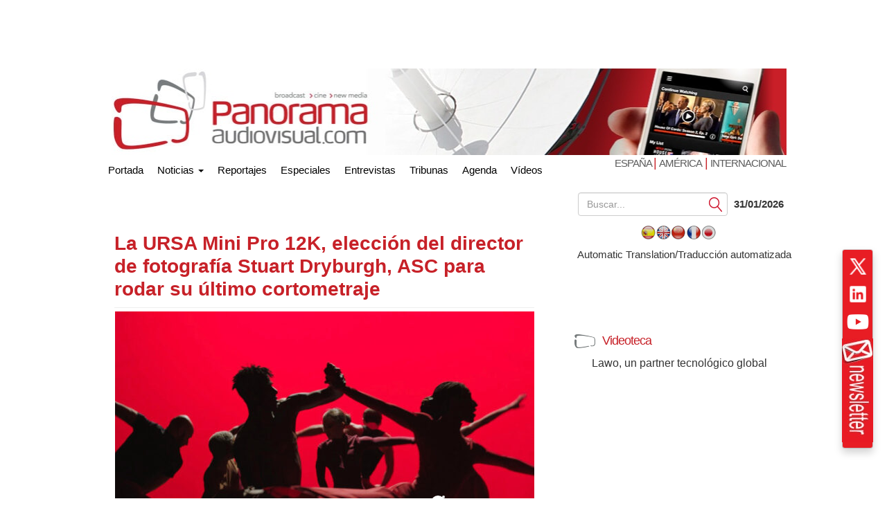

--- FILE ---
content_type: text/html; charset=UTF-8
request_url: https://www.panoramaaudiovisual.com/2021/05/21/ursa-mini-pro-12k-stuart-dryburgh-asc-cortometraje/
body_size: 21106
content:
<!DOCTYPE html>
<html xmlns="http://www.w3.org/1999/xhtml" lang="es" dir="ltr">

<head><style>img.lazy{min-height:1px}</style><link href="https://www.panoramaaudiovisual.com/wp-content/plugins/w3-total-cache/pub/js/lazyload.min.js" as="script">
  <meta name="viewport" content="width=device-width, initial-scale=1.0">

  <title>Stuart Dryburgh elige URSA Mini Pro 12K para su último cortometraje</title>
  <meta charset="UTF-8">
  <meta name="msvalidate.01" content="89A40DE8D9C94E8EAF27AEA314A4541B" />
  <meta property="fb:page_id" content="243070221414" />
  <META name="y_key" content="a5df2d53bce95f6a" />
  <meta name="yandex-verification" content="53bf06a61ced7318" />

  <link rel="dns-prefetch" href="//fonts.googleapis.com">
  <link rel="dns-prefetch" href="//ads11.panoramaaudiovisual.com">
  <link rel="dns-prefetch" href="//www.google-analytics.com">
  <link rel="dns-prefetch" href="//www.youtube.com">
  <link rel="dns-prefetch" href="//fonts.gstatic.com">
  <link rel="dns-prefetch" href="//googleads.g.doubleclick.net">
  <link rel="dns-prefetch" href="//static.doubleclick.net">
  <link rel="dns-prefetch" href="//www.google.com">
  <link rel="dns-prefetch" href="//yt3.ggpht.com">
  <link rel="dns-prefetch" href="//i.ytimg.com">
  <link rel="dns-prefetch" href="//www.gstatic.com">

  <link rel="profile" href="https://gmpg.org/xfn/11" />
  <link rel="pingback" href="https://www.panoramaaudiovisual.com/xmlrpc.php" />
  <meta name='robots' content='index, follow, max-image-preview:large, max-snippet:-1, max-video-preview:-1' />

	<!-- This site is optimized with the Yoast SEO Premium plugin v26.8 (Yoast SEO v26.8) - https://yoast.com/product/yoast-seo-premium-wordpress/ -->
	<meta name="description" content="El director de fotografía Stuart Dryburgh (ASC) ha decidido rodar su cortometraje para Penfolds con la URSA Mini Pro 12K de Blackmagic." />
	<link rel="canonical" href="https://www.panoramaaudiovisual.com/2021/05/21/ursa-mini-pro-12k-stuart-dryburgh-asc-cortometraje/" />
	<meta property="og:locale" content="es_ES" />
	<meta property="og:type" content="article" />
	<meta property="og:title" content="La URSA Mini Pro 12K, elección del director de fotografía Stuart Dryburgh, ASC para rodar su último cortometraje" />
	<meta property="og:description" content="El director de fotografía Stuart Dryburgh (ASC) ha decidido rodar su cortometraje para Penfolds con la URSA Mini Pro 12K de Blackmagic." />
	<meta property="og:url" content="https://www.panoramaaudiovisual.com/2021/05/21/ursa-mini-pro-12k-stuart-dryburgh-asc-cortometraje/" />
	<meta property="og:site_name" content="Panorama Audiovisual" />
	<meta property="article:publisher" content="https://www.facebook.com/Panorama-Audiovisual-243070221414/" />
	<meta property="article:published_time" content="2021-05-21T10:13:39+00:00" />
	<meta property="article:modified_time" content="2021-05-25T09:03:10+00:00" />
	<meta property="og:image" content="https://www.panoramaaudiovisual.com/wp-content/uploads/2021/05/Blackmagic-Design-URSA-Mini-Pro-12K-Penfolds-Cortometraje.jpg" />
	<meta property="og:image:width" content="1000" />
	<meta property="og:image:height" content="547" />
	<meta property="og:image:type" content="image/jpeg" />
	<meta name="author" content="REDACCION" />
	<meta name="twitter:card" content="summary_large_image" />
	<meta name="twitter:creator" content="@panoramaav" />
	<meta name="twitter:site" content="@panoramaav" />
	<script type="application/ld+json" class="yoast-schema-graph">{"@context":"https://schema.org","@graph":[{"@type":"Article","@id":"https://www.panoramaaudiovisual.com/2021/05/21/ursa-mini-pro-12k-stuart-dryburgh-asc-cortometraje/#article","isPartOf":{"@id":"https://www.panoramaaudiovisual.com/2021/05/21/ursa-mini-pro-12k-stuart-dryburgh-asc-cortometraje/"},"author":{"name":"REDACCION","@id":"https://www.panoramaaudiovisual.com/#/schema/person/a5e3ce2d1e336f9ea1d22619d0778d65"},"headline":"La URSA Mini Pro 12K, elección del director de fotografía Stuart Dryburgh, ASC para rodar su último cortometraje","datePublished":"2021-05-21T10:13:39+00:00","dateModified":"2021-05-25T09:03:10+00:00","mainEntityOfPage":{"@id":"https://www.panoramaaudiovisual.com/2021/05/21/ursa-mini-pro-12k-stuart-dryburgh-asc-cortometraje/"},"wordCount":661,"publisher":{"@id":"https://www.panoramaaudiovisual.com/#organization"},"image":{"@id":"https://www.panoramaaudiovisual.com/2021/05/21/ursa-mini-pro-12k-stuart-dryburgh-asc-cortometraje/#primaryimage"},"thumbnailUrl":"https://www.panoramaaudiovisual.com/wp-content/uploads/2021/05/Blackmagic-Design-URSA-Mini-Pro-12K-Penfolds-Cortometraje.jpg","keywords":["Blackmagic"],"articleSection":["Captación","Postpro"],"inLanguage":"es-ES","copyrightYear":"2021","copyrightHolder":{"@id":"https://www.panoramaaudiovisual.com/#organization"}},{"@type":"WebPage","@id":"https://www.panoramaaudiovisual.com/2021/05/21/ursa-mini-pro-12k-stuart-dryburgh-asc-cortometraje/","url":"https://www.panoramaaudiovisual.com/2021/05/21/ursa-mini-pro-12k-stuart-dryburgh-asc-cortometraje/","name":"Stuart Dryburgh elige URSA Mini Pro 12K para su último cortometraje","isPartOf":{"@id":"https://www.panoramaaudiovisual.com/#website"},"primaryImageOfPage":{"@id":"https://www.panoramaaudiovisual.com/2021/05/21/ursa-mini-pro-12k-stuart-dryburgh-asc-cortometraje/#primaryimage"},"image":{"@id":"https://www.panoramaaudiovisual.com/2021/05/21/ursa-mini-pro-12k-stuart-dryburgh-asc-cortometraje/#primaryimage"},"thumbnailUrl":"https://www.panoramaaudiovisual.com/wp-content/uploads/2021/05/Blackmagic-Design-URSA-Mini-Pro-12K-Penfolds-Cortometraje.jpg","datePublished":"2021-05-21T10:13:39+00:00","dateModified":"2021-05-25T09:03:10+00:00","description":"El director de fotografía Stuart Dryburgh (ASC) ha decidido rodar su cortometraje para Penfolds con la URSA Mini Pro 12K de Blackmagic.","breadcrumb":{"@id":"https://www.panoramaaudiovisual.com/2021/05/21/ursa-mini-pro-12k-stuart-dryburgh-asc-cortometraje/#breadcrumb"},"inLanguage":"es-ES","potentialAction":[{"@type":"ReadAction","target":["https://www.panoramaaudiovisual.com/2021/05/21/ursa-mini-pro-12k-stuart-dryburgh-asc-cortometraje/"]}]},{"@type":"ImageObject","inLanguage":"es-ES","@id":"https://www.panoramaaudiovisual.com/2021/05/21/ursa-mini-pro-12k-stuart-dryburgh-asc-cortometraje/#primaryimage","url":"https://www.panoramaaudiovisual.com/wp-content/uploads/2021/05/Blackmagic-Design-URSA-Mini-Pro-12K-Penfolds-Cortometraje.jpg","contentUrl":"https://www.panoramaaudiovisual.com/wp-content/uploads/2021/05/Blackmagic-Design-URSA-Mini-Pro-12K-Penfolds-Cortometraje.jpg","width":1000,"height":547,"caption":"Blackmagic Design URSA Mini Pro 12K Penfolds Cortometraje"},{"@type":"BreadcrumbList","@id":"https://www.panoramaaudiovisual.com/2021/05/21/ursa-mini-pro-12k-stuart-dryburgh-asc-cortometraje/#breadcrumb","itemListElement":[{"@type":"ListItem","position":1,"name":"Portada","item":"https://www.panoramaaudiovisual.com/"},{"@type":"ListItem","position":2,"name":"La URSA Mini Pro 12K, elección del director de fotografía Stuart Dryburgh, ASC para rodar su último cortometraje"}]},{"@type":"WebSite","@id":"https://www.panoramaaudiovisual.com/#website","url":"https://www.panoramaaudiovisual.com/","name":"Panorama Audiovisual","description":"Tecnologia y tendencias en broadcast, cine y new media","publisher":{"@id":"https://www.panoramaaudiovisual.com/#organization"},"potentialAction":[{"@type":"SearchAction","target":{"@type":"EntryPoint","urlTemplate":"https://www.panoramaaudiovisual.com/?s={search_term_string}"},"query-input":{"@type":"PropertyValueSpecification","valueRequired":true,"valueName":"search_term_string"}}],"inLanguage":"es-ES"},{"@type":"Organization","@id":"https://www.panoramaaudiovisual.com/#organization","name":"Panorama Audiovisual","url":"https://www.panoramaaudiovisual.com/","logo":{"@type":"ImageObject","inLanguage":"es-ES","@id":"https://www.panoramaaudiovisual.com/#/schema/logo/image/","url":"https://www.panoramaaudiovisual.com/wp-content/uploads/2009/10/logo_adap.jpg","contentUrl":"https://www.panoramaaudiovisual.com/wp-content/uploads/2009/10/logo_adap.jpg","width":"240","height":"247","caption":"Panorama Audiovisual"},"image":{"@id":"https://www.panoramaaudiovisual.com/#/schema/logo/image/"},"sameAs":["https://www.facebook.com/Panorama-Audiovisual-243070221414/","https://x.com/panoramaav"]},{"@type":"Person","@id":"https://www.panoramaaudiovisual.com/#/schema/person/a5e3ce2d1e336f9ea1d22619d0778d65","name":"REDACCION"}]}</script>
	<!-- / Yoast SEO Premium plugin. -->


<link rel="alternate" title="oEmbed (JSON)" type="application/json+oembed" href="https://www.panoramaaudiovisual.com/wp-json/oembed/1.0/embed?url=https%3A%2F%2Fwww.panoramaaudiovisual.com%2F2021%2F05%2F21%2Fursa-mini-pro-12k-stuart-dryburgh-asc-cortometraje%2F" />
<link rel="alternate" title="oEmbed (XML)" type="text/xml+oembed" href="https://www.panoramaaudiovisual.com/wp-json/oembed/1.0/embed?url=https%3A%2F%2Fwww.panoramaaudiovisual.com%2F2021%2F05%2F21%2Fursa-mini-pro-12k-stuart-dryburgh-asc-cortometraje%2F&#038;format=xml" />
<style id='wp-img-auto-sizes-contain-inline-css' type='text/css'>
img:is([sizes=auto i],[sizes^="auto," i]){contain-intrinsic-size:3000px 1500px}
/*# sourceURL=wp-img-auto-sizes-contain-inline-css */
</style>
<style id='wp-emoji-styles-inline-css' type='text/css'>

	img.wp-smiley, img.emoji {
		display: inline !important;
		border: none !important;
		box-shadow: none !important;
		height: 1em !important;
		width: 1em !important;
		margin: 0 0.07em !important;
		vertical-align: -0.1em !important;
		background: none !important;
		padding: 0 !important;
	}
/*# sourceURL=wp-emoji-styles-inline-css */
</style>
<style id='wp-block-library-inline-css' type='text/css'>
:root{--wp-block-synced-color:#7a00df;--wp-block-synced-color--rgb:122,0,223;--wp-bound-block-color:var(--wp-block-synced-color);--wp-editor-canvas-background:#ddd;--wp-admin-theme-color:#007cba;--wp-admin-theme-color--rgb:0,124,186;--wp-admin-theme-color-darker-10:#006ba1;--wp-admin-theme-color-darker-10--rgb:0,107,160.5;--wp-admin-theme-color-darker-20:#005a87;--wp-admin-theme-color-darker-20--rgb:0,90,135;--wp-admin-border-width-focus:2px}@media (min-resolution:192dpi){:root{--wp-admin-border-width-focus:1.5px}}.wp-element-button{cursor:pointer}:root .has-very-light-gray-background-color{background-color:#eee}:root .has-very-dark-gray-background-color{background-color:#313131}:root .has-very-light-gray-color{color:#eee}:root .has-very-dark-gray-color{color:#313131}:root .has-vivid-green-cyan-to-vivid-cyan-blue-gradient-background{background:linear-gradient(135deg,#00d084,#0693e3)}:root .has-purple-crush-gradient-background{background:linear-gradient(135deg,#34e2e4,#4721fb 50%,#ab1dfe)}:root .has-hazy-dawn-gradient-background{background:linear-gradient(135deg,#faaca8,#dad0ec)}:root .has-subdued-olive-gradient-background{background:linear-gradient(135deg,#fafae1,#67a671)}:root .has-atomic-cream-gradient-background{background:linear-gradient(135deg,#fdd79a,#004a59)}:root .has-nightshade-gradient-background{background:linear-gradient(135deg,#330968,#31cdcf)}:root .has-midnight-gradient-background{background:linear-gradient(135deg,#020381,#2874fc)}:root{--wp--preset--font-size--normal:16px;--wp--preset--font-size--huge:42px}.has-regular-font-size{font-size:1em}.has-larger-font-size{font-size:2.625em}.has-normal-font-size{font-size:var(--wp--preset--font-size--normal)}.has-huge-font-size{font-size:var(--wp--preset--font-size--huge)}.has-text-align-center{text-align:center}.has-text-align-left{text-align:left}.has-text-align-right{text-align:right}.has-fit-text{white-space:nowrap!important}#end-resizable-editor-section{display:none}.aligncenter{clear:both}.items-justified-left{justify-content:flex-start}.items-justified-center{justify-content:center}.items-justified-right{justify-content:flex-end}.items-justified-space-between{justify-content:space-between}.screen-reader-text{border:0;clip-path:inset(50%);height:1px;margin:-1px;overflow:hidden;padding:0;position:absolute;width:1px;word-wrap:normal!important}.screen-reader-text:focus{background-color:#ddd;clip-path:none;color:#444;display:block;font-size:1em;height:auto;left:5px;line-height:normal;padding:15px 23px 14px;text-decoration:none;top:5px;width:auto;z-index:100000}html :where(.has-border-color){border-style:solid}html :where([style*=border-top-color]){border-top-style:solid}html :where([style*=border-right-color]){border-right-style:solid}html :where([style*=border-bottom-color]){border-bottom-style:solid}html :where([style*=border-left-color]){border-left-style:solid}html :where([style*=border-width]){border-style:solid}html :where([style*=border-top-width]){border-top-style:solid}html :where([style*=border-right-width]){border-right-style:solid}html :where([style*=border-bottom-width]){border-bottom-style:solid}html :where([style*=border-left-width]){border-left-style:solid}html :where(img[class*=wp-image-]){height:auto;max-width:100%}:where(figure){margin:0 0 1em}html :where(.is-position-sticky){--wp-admin--admin-bar--position-offset:var(--wp-admin--admin-bar--height,0px)}@media screen and (max-width:600px){html :where(.is-position-sticky){--wp-admin--admin-bar--position-offset:0px}}

/*# sourceURL=wp-block-library-inline-css */
</style><style id='global-styles-inline-css' type='text/css'>
:root{--wp--preset--aspect-ratio--square: 1;--wp--preset--aspect-ratio--4-3: 4/3;--wp--preset--aspect-ratio--3-4: 3/4;--wp--preset--aspect-ratio--3-2: 3/2;--wp--preset--aspect-ratio--2-3: 2/3;--wp--preset--aspect-ratio--16-9: 16/9;--wp--preset--aspect-ratio--9-16: 9/16;--wp--preset--color--black: #000000;--wp--preset--color--cyan-bluish-gray: #abb8c3;--wp--preset--color--white: #ffffff;--wp--preset--color--pale-pink: #f78da7;--wp--preset--color--vivid-red: #cf2e2e;--wp--preset--color--luminous-vivid-orange: #ff6900;--wp--preset--color--luminous-vivid-amber: #fcb900;--wp--preset--color--light-green-cyan: #7bdcb5;--wp--preset--color--vivid-green-cyan: #00d084;--wp--preset--color--pale-cyan-blue: #8ed1fc;--wp--preset--color--vivid-cyan-blue: #0693e3;--wp--preset--color--vivid-purple: #9b51e0;--wp--preset--gradient--vivid-cyan-blue-to-vivid-purple: linear-gradient(135deg,rgb(6,147,227) 0%,rgb(155,81,224) 100%);--wp--preset--gradient--light-green-cyan-to-vivid-green-cyan: linear-gradient(135deg,rgb(122,220,180) 0%,rgb(0,208,130) 100%);--wp--preset--gradient--luminous-vivid-amber-to-luminous-vivid-orange: linear-gradient(135deg,rgb(252,185,0) 0%,rgb(255,105,0) 100%);--wp--preset--gradient--luminous-vivid-orange-to-vivid-red: linear-gradient(135deg,rgb(255,105,0) 0%,rgb(207,46,46) 100%);--wp--preset--gradient--very-light-gray-to-cyan-bluish-gray: linear-gradient(135deg,rgb(238,238,238) 0%,rgb(169,184,195) 100%);--wp--preset--gradient--cool-to-warm-spectrum: linear-gradient(135deg,rgb(74,234,220) 0%,rgb(151,120,209) 20%,rgb(207,42,186) 40%,rgb(238,44,130) 60%,rgb(251,105,98) 80%,rgb(254,248,76) 100%);--wp--preset--gradient--blush-light-purple: linear-gradient(135deg,rgb(255,206,236) 0%,rgb(152,150,240) 100%);--wp--preset--gradient--blush-bordeaux: linear-gradient(135deg,rgb(254,205,165) 0%,rgb(254,45,45) 50%,rgb(107,0,62) 100%);--wp--preset--gradient--luminous-dusk: linear-gradient(135deg,rgb(255,203,112) 0%,rgb(199,81,192) 50%,rgb(65,88,208) 100%);--wp--preset--gradient--pale-ocean: linear-gradient(135deg,rgb(255,245,203) 0%,rgb(182,227,212) 50%,rgb(51,167,181) 100%);--wp--preset--gradient--electric-grass: linear-gradient(135deg,rgb(202,248,128) 0%,rgb(113,206,126) 100%);--wp--preset--gradient--midnight: linear-gradient(135deg,rgb(2,3,129) 0%,rgb(40,116,252) 100%);--wp--preset--font-size--small: 13px;--wp--preset--font-size--medium: 20px;--wp--preset--font-size--large: 36px;--wp--preset--font-size--x-large: 42px;--wp--preset--spacing--20: 0.44rem;--wp--preset--spacing--30: 0.67rem;--wp--preset--spacing--40: 1rem;--wp--preset--spacing--50: 1.5rem;--wp--preset--spacing--60: 2.25rem;--wp--preset--spacing--70: 3.38rem;--wp--preset--spacing--80: 5.06rem;--wp--preset--shadow--natural: 6px 6px 9px rgba(0, 0, 0, 0.2);--wp--preset--shadow--deep: 12px 12px 50px rgba(0, 0, 0, 0.4);--wp--preset--shadow--sharp: 6px 6px 0px rgba(0, 0, 0, 0.2);--wp--preset--shadow--outlined: 6px 6px 0px -3px rgb(255, 255, 255), 6px 6px rgb(0, 0, 0);--wp--preset--shadow--crisp: 6px 6px 0px rgb(0, 0, 0);}:where(.is-layout-flex){gap: 0.5em;}:where(.is-layout-grid){gap: 0.5em;}body .is-layout-flex{display: flex;}.is-layout-flex{flex-wrap: wrap;align-items: center;}.is-layout-flex > :is(*, div){margin: 0;}body .is-layout-grid{display: grid;}.is-layout-grid > :is(*, div){margin: 0;}:where(.wp-block-columns.is-layout-flex){gap: 2em;}:where(.wp-block-columns.is-layout-grid){gap: 2em;}:where(.wp-block-post-template.is-layout-flex){gap: 1.25em;}:where(.wp-block-post-template.is-layout-grid){gap: 1.25em;}.has-black-color{color: var(--wp--preset--color--black) !important;}.has-cyan-bluish-gray-color{color: var(--wp--preset--color--cyan-bluish-gray) !important;}.has-white-color{color: var(--wp--preset--color--white) !important;}.has-pale-pink-color{color: var(--wp--preset--color--pale-pink) !important;}.has-vivid-red-color{color: var(--wp--preset--color--vivid-red) !important;}.has-luminous-vivid-orange-color{color: var(--wp--preset--color--luminous-vivid-orange) !important;}.has-luminous-vivid-amber-color{color: var(--wp--preset--color--luminous-vivid-amber) !important;}.has-light-green-cyan-color{color: var(--wp--preset--color--light-green-cyan) !important;}.has-vivid-green-cyan-color{color: var(--wp--preset--color--vivid-green-cyan) !important;}.has-pale-cyan-blue-color{color: var(--wp--preset--color--pale-cyan-blue) !important;}.has-vivid-cyan-blue-color{color: var(--wp--preset--color--vivid-cyan-blue) !important;}.has-vivid-purple-color{color: var(--wp--preset--color--vivid-purple) !important;}.has-black-background-color{background-color: var(--wp--preset--color--black) !important;}.has-cyan-bluish-gray-background-color{background-color: var(--wp--preset--color--cyan-bluish-gray) !important;}.has-white-background-color{background-color: var(--wp--preset--color--white) !important;}.has-pale-pink-background-color{background-color: var(--wp--preset--color--pale-pink) !important;}.has-vivid-red-background-color{background-color: var(--wp--preset--color--vivid-red) !important;}.has-luminous-vivid-orange-background-color{background-color: var(--wp--preset--color--luminous-vivid-orange) !important;}.has-luminous-vivid-amber-background-color{background-color: var(--wp--preset--color--luminous-vivid-amber) !important;}.has-light-green-cyan-background-color{background-color: var(--wp--preset--color--light-green-cyan) !important;}.has-vivid-green-cyan-background-color{background-color: var(--wp--preset--color--vivid-green-cyan) !important;}.has-pale-cyan-blue-background-color{background-color: var(--wp--preset--color--pale-cyan-blue) !important;}.has-vivid-cyan-blue-background-color{background-color: var(--wp--preset--color--vivid-cyan-blue) !important;}.has-vivid-purple-background-color{background-color: var(--wp--preset--color--vivid-purple) !important;}.has-black-border-color{border-color: var(--wp--preset--color--black) !important;}.has-cyan-bluish-gray-border-color{border-color: var(--wp--preset--color--cyan-bluish-gray) !important;}.has-white-border-color{border-color: var(--wp--preset--color--white) !important;}.has-pale-pink-border-color{border-color: var(--wp--preset--color--pale-pink) !important;}.has-vivid-red-border-color{border-color: var(--wp--preset--color--vivid-red) !important;}.has-luminous-vivid-orange-border-color{border-color: var(--wp--preset--color--luminous-vivid-orange) !important;}.has-luminous-vivid-amber-border-color{border-color: var(--wp--preset--color--luminous-vivid-amber) !important;}.has-light-green-cyan-border-color{border-color: var(--wp--preset--color--light-green-cyan) !important;}.has-vivid-green-cyan-border-color{border-color: var(--wp--preset--color--vivid-green-cyan) !important;}.has-pale-cyan-blue-border-color{border-color: var(--wp--preset--color--pale-cyan-blue) !important;}.has-vivid-cyan-blue-border-color{border-color: var(--wp--preset--color--vivid-cyan-blue) !important;}.has-vivid-purple-border-color{border-color: var(--wp--preset--color--vivid-purple) !important;}.has-vivid-cyan-blue-to-vivid-purple-gradient-background{background: var(--wp--preset--gradient--vivid-cyan-blue-to-vivid-purple) !important;}.has-light-green-cyan-to-vivid-green-cyan-gradient-background{background: var(--wp--preset--gradient--light-green-cyan-to-vivid-green-cyan) !important;}.has-luminous-vivid-amber-to-luminous-vivid-orange-gradient-background{background: var(--wp--preset--gradient--luminous-vivid-amber-to-luminous-vivid-orange) !important;}.has-luminous-vivid-orange-to-vivid-red-gradient-background{background: var(--wp--preset--gradient--luminous-vivid-orange-to-vivid-red) !important;}.has-very-light-gray-to-cyan-bluish-gray-gradient-background{background: var(--wp--preset--gradient--very-light-gray-to-cyan-bluish-gray) !important;}.has-cool-to-warm-spectrum-gradient-background{background: var(--wp--preset--gradient--cool-to-warm-spectrum) !important;}.has-blush-light-purple-gradient-background{background: var(--wp--preset--gradient--blush-light-purple) !important;}.has-blush-bordeaux-gradient-background{background: var(--wp--preset--gradient--blush-bordeaux) !important;}.has-luminous-dusk-gradient-background{background: var(--wp--preset--gradient--luminous-dusk) !important;}.has-pale-ocean-gradient-background{background: var(--wp--preset--gradient--pale-ocean) !important;}.has-electric-grass-gradient-background{background: var(--wp--preset--gradient--electric-grass) !important;}.has-midnight-gradient-background{background: var(--wp--preset--gradient--midnight) !important;}.has-small-font-size{font-size: var(--wp--preset--font-size--small) !important;}.has-medium-font-size{font-size: var(--wp--preset--font-size--medium) !important;}.has-large-font-size{font-size: var(--wp--preset--font-size--large) !important;}.has-x-large-font-size{font-size: var(--wp--preset--font-size--x-large) !important;}
/*# sourceURL=global-styles-inline-css */
</style>

<style id='classic-theme-styles-inline-css' type='text/css'>
/*! This file is auto-generated */
.wp-block-button__link{color:#fff;background-color:#32373c;border-radius:9999px;box-shadow:none;text-decoration:none;padding:calc(.667em + 2px) calc(1.333em + 2px);font-size:1.125em}.wp-block-file__button{background:#32373c;color:#fff;text-decoration:none}
/*# sourceURL=/wp-includes/css/classic-themes.min.css */
</style>
<link rel='stylesheet' id='yarpp-thumbnails-css' href='https://www.panoramaaudiovisual.com/wp-content/plugins/yet-another-related-posts-plugin/style/styles_thumbnails.css?ver=5.30.11' type='text/css' media='all' />
<style id='yarpp-thumbnails-inline-css' type='text/css'>
.yarpp-thumbnails-horizontal .yarpp-thumbnail {width: 260px;height: 220px;margin: 5px;margin-left: 0px;}.yarpp-thumbnail > img, .yarpp-thumbnail-default {width: 250px;height: 170px;margin: 5px;}.yarpp-thumbnails-horizontal .yarpp-thumbnail-title {margin: 7px;margin-top: 0px;width: 250px;}.yarpp-thumbnail-default > img {min-height: 170px;min-width: 250px;}
/*# sourceURL=yarpp-thumbnails-inline-css */
</style>
<link rel='stylesheet' id='flags_tpw_flags_css-css' href='//www.panoramaaudiovisual.com/wp-content/plugins/transposh-translation-filter-for-wordpress/widgets/flags/tpw_flags_css.css?ver=1.0.11' type='text/css' media='all' />
<link rel="https://api.w.org/" href="https://www.panoramaaudiovisual.com/wp-json/" /><link rel="alternate" title="JSON" type="application/json" href="https://www.panoramaaudiovisual.com/wp-json/wp/v2/posts/172437" /><link rel="EditURI" type="application/rsd+xml" title="RSD" href="https://www.panoramaaudiovisual.com/xmlrpc.php?rsd" />
<link rel='shortlink' href='https://www.panoramaaudiovisual.com/?p=172437' />
<link rel="alternate" hreflang="es" href="https://www.panoramaaudiovisual.com/2021/05/21/ursa-mini-pro-12k-stuart-dryburgh-asc-cortometraje/"/><link rel="alternate" hreflang="en" href="https://www.panoramaaudiovisual.com/en/2021/05/21/ursa-mini-pro-12k-stuart-dryburgh-asc-cortometraje/"/><link rel="alternate" hreflang="zh" href="https://www.panoramaaudiovisual.com/zh/2021/05/21/ursa-mini-pro-12k-stuart-dryburgh-asc-cortometraje/"/><link rel="alternate" hreflang="fr" href="https://www.panoramaaudiovisual.com/fr/2021/05/21/ursa-mini-pro-12k-stuart-dryburgh-asc-cortometraje/"/><link rel="alternate" hreflang="ja" href="https://www.panoramaaudiovisual.com/ja/2021/05/21/ursa-mini-pro-12k-stuart-dryburgh-asc-cortometraje/"/><meta name="generator" content="webp-uploads 2.6.1">
  <script type="text/javascript">
    var a = document.cookie.match(new RegExp('PAlocal=([^;]+)'));
    const site = 'https://www.panoramaaudiovisual.com';
    const un = {};
    un.sites = {
      esp: site,
      int: site + '/en/int/',
      ame: site + '/ame/',
      int2: site + '/en/int',
      ame2: site + '/ame'
    };
    un.home = false;
    un.url = 'https://www.panoramaaudiovisual.com/2021/05/21/ursa-mini-pro-12k-stuart-dryburgh-asc-cortometraje';
    un.per = 'https://www.panoramaaudiovisual.com/2021/05/21/ursa-mini-pro-12k-stuart-dryburgh-asc-cortometraje/';
    un.topImg = Math.round(Math.random() * 7 + 1);
    un.topImg = (un.topImg > 7) ? 7 : un.topImg;
    un.site = (a && a.length) ? a[1] : 'esp';

    if (un.home) {
      if (un.site === 'esp' && un.url !== un.sites.esp) {
        window.location.replace(un.sites.esp);
      } else if (un.site === 'int' && !(un.url !== un.sites.int || un.url !== un.sites.int2)) {
        window.location.replace(un.sites.int);
      } else if (un.site === 'ame' && !(un.url !== un.sites.ame || un.url !== un.sites.ame2)) {
        window.location.replace(un.sites.ame);
      }
    }
  </script>

  <link rel="icon" href="https://www.panoramaaudiovisual.com/wp-content/themes/underwood/core/img/puntomira32.png" />
  <link rel="shortcut icon" type="image/png" sizes=48x48 href="https://www.panoramaaudiovisual.com/wp-content/themes/underwood/core/img/puntomira48.png">
  <link rel="icon" type="image/png" sizes=192x192 href="https://www.panoramaaudiovisual.com/wp-content/themes/underwood/core/img/puntomira192.png">
  <link rel="icon" type="image/png" sizes=196x196 href="https://www.panoramaaudiovisual.com/wp-content/themes/underwood/core/img/puntomira196.png">
  <link rel="icon" type="image/png" sizes=152x152 href="https://www.panoramaaudiovisual.com/wp-content/themes/underwood/core/img/puntomira152.png">
  <link rel="icon" type="image/png" sizes=160x160 href="https://www.panoramaaudiovisual.com/wp-content/themes/underwood/core/img/puntomira160.png">
  <link rel="apple-touch-icon" sizes="57x57" type="image/png" href="https://www.panoramaaudiovisual.com/wp-content/themes/underwood/core/img/puntomira57.png">
  <link rel="apple-touch-icon" sizes="72x72" type="image/png" href="https://www.panoramaaudiovisual.com/wp-content/themes/underwood/core/img/puntomira72.png">
  <link rel="apple-touch-icon" sizes="114x114" type="image/png" href="https://www.panoramaaudiovisual.com/wp-content/themes/underwood/core/img/puntomira114.png">
  <link rel="apple-touch-icon" sizes="144x144" type="image/png" href="https://www.panoramaaudiovisual.com/wp-content/themes/underwood/core/img/puntomira144.png">
  <link rel="apple-touch-icon" sizes="180x180" type="image/png" href="https://www.panoramaaudiovisual.com/wp-content/themes/underwood/core/img/puntomira48.png">

  <link rel="stylesheet" media="screen" type="text/css" href="https://www.panoramaaudiovisual.com/wp-content/themes/underwood/core/css/style.2.12.min.css">


    <script>
      ! function(f, b, e, v, n, t, s) {
        if (f.fbq) return;
        n = f.fbq = function() {
          n.callMethod ?
            n.callMethod.apply(n, arguments) : n.queue.push(arguments)
        };
        if (!f._fbq) f._fbq = n;
        n.push = n;
        n.loaded = !0;
        n.version = '2.0';
        n.queue = [];
        t = b.createElement(e);
        t.async = !0;
        t.src = v;
        s = b.getElementsByTagName(e)[0];
        s.parentNode.insertBefore(t, s)
      }(window, document, 'script',
        'https://connect.facebook.net/en_US/fbevents.js');
      fbq('init', '1305083093310193');
      fbq('track', 'PageView');
    </script>
    <noscript><img class="lazy" height="1" width="1" style="display:none"
        src="data:image/svg+xml,%3Csvg%20xmlns='http://www.w3.org/2000/svg'%20viewBox='0%200%201%201'%3E%3C/svg%3E" data-src="https://www.facebook.com/tr?id=1305083093310193&ev=PageView&noscript=1" /></noscript>
<link rel='stylesheet' id='yarppRelatedCss-css' href='https://www.panoramaaudiovisual.com/wp-content/plugins/yet-another-related-posts-plugin/style/related.css?ver=5.30.11' type='text/css' media='all' />
<link rel='stylesheet' id='tptn-style-text-only-css' href='https://www.panoramaaudiovisual.com/wp-content/plugins/top-10/css/text-only.min.css?ver=4.1.1' type='text/css' media='all' />
<meta name="translation-stats" content='{"total_phrases":2,"translated_phrases":1,"human_translated_phrases":null,"hidden_phrases":null,"hidden_translated_phrases":null,"hidden_translateable_phrases":null,"meta_phrases":null,"meta_translated_phrases":null,"time":null}'/>
</head>

<body>
  


<script type='text/javascript'><!--//<![CDATA[
   var ox_u = 'https://ads11.panoramaaudiovisual.com/www/delivery/al.php?zoneid=7&layerstyle=simple&align=left&valign=middle&padding=2&closetime=30&padding=2&shifth=5&shiftv=5&closebutton=t&backcolor=E6E3D3&bordercolor=999';
   if (document.context) ox_u += '&context=' + escape(document.context);
   document.write("<scr"+"ipt type='text/javascript' src='" + ox_u + "'></scr"+"ipt>");
//]]>--></script>
  <!-- Google tag (gtag.js) -->
<script async src="https://www.googletagmanager.com/gtag/js?id=G-PQZ5S75HHB"></script>
<script>
  window.dataLayer = window.dataLayer || [];
  function gtag(){dataLayer.push(arguments);}
  gtag('js', new Date());

  gtag('config', 'G-PQZ5S75HHB');
</script>


<script>
  (function(i,s,o,g,r,a,m){i['GoogleAnalyticsObject']=r;i[r]=i[r]||function(){
  (i[r].q=i[r].q||[]).push(arguments)},i[r].l=1*new Date();a=s.createElement(o),
  m=s.getElementsByTagName(o)[0];a.async=1;a.src=g;m.parentNode.insertBefore(a,m)
  })(window,document,'script','//www.google-analytics.com/analytics.js','ga');

  ga('create', 'UA-11258304-1', 'panoramaaudiovisual.com');
  ga('send', 'pageview');

</script>
<script type="text/javascript">
    (function(c,l,a,r,i,t,y){
        c[a]=c[a]||function(){(c[a].q=c[a].q||[]).push(arguments)};
        t=l.createElement(r);t.async=1;t.src="https://www.clarity.ms/tag/"+i;
        y=l.getElementsByTagName(r)[0];y.parentNode.insertBefore(t,y);
    })(window, document, "clarity", "script", "chvzrv8sq2");
</script>  <div class="social-float">
    <ul>
      <li>
        <a href="https://x.com/panoramaav" title="Accede a X" target="_blank" rel="noopener" style="display: block;">
          <img class="lazy" src="data:image/svg+xml,%3Csvg%20xmlns='http://www.w3.org/2000/svg'%20viewBox='0%200%2032%2032'%3E%3C/svg%3E" data-src="https://www.panoramaaudiovisual.com/wp-content/themes/underwood/core/img/x.png" alt="X" width="32" height="32" border="0">
        </a>
      </li>
      <li>
        <a href="https://www.linkedin.com/company/panorama-av/" title="Accede a LinkedIn" target="_blank" rel="noopener" style="display: block;">
          <img class="lazy" src="data:image/svg+xml,%3Csvg%20xmlns='http://www.w3.org/2000/svg'%20viewBox='0%200%2032%2032'%3E%3C/svg%3E" data-src="https://www.panoramaaudiovisual.com/wp-content/themes/underwood/core/img/linkedin.png" alt="LinkedIn" width="32" height="32" border="0">
        </a>
      </li>
      <li><a href="https://www.youtube.com/user/PanoramaAudiovisual" title="Accede a YouTube" target="_blank" rel="noopener" style="display: block;">
          <img class="lazy" src="data:image/svg+xml,%3Csvg%20xmlns='http://www.w3.org/2000/svg'%20viewBox='0%200%2032%2032'%3E%3C/svg%3E" data-src="https://www.panoramaaudiovisual.com/wp-content/themes/underwood/core/img/youtube.png" alt="Youtube" width="32" height="32" border="0">
      </li>
      <li><a href="/alta-en-newsletter"><img class="lazy" src="data:image/svg+xml,%3Csvg%20xmlns='http://www.w3.org/2000/svg'%20viewBox='0%200%201%201'%3E%3C/svg%3E" data-src="https://www.panoramaaudiovisual.com/wp-content/themes/underwood/core/img/newsletter.jpg" alt="Siguenos con nuestro newsletter"></a></li>
    </ul>
  </div>

  <header class="row ancho">
    <div class="ancho">
      <div class="row-publi publicidad">
        <div class="col-xs-9 publiz1">
          

<ins data-revive-zoneid="4" data-revive-id="eb661876e5a1d3ef33c346f0014b9fec"></ins>
        </div>
        <div class="col-xs-3 publiz2 no-tablet">
          
<ins data-revive-zoneid="2" data-revive-id="eb661876e5a1d3ef33c346f0014b9fec"></ins>
        </div>
      </div>
      <div class="mobile cabecera" style="display: none;">
        <div class="col-xs-6"><a href="https://www.panoramaaudiovisual.com">
            <img class="img-responsive lazy" src="data:image/svg+xml,%3Csvg%20xmlns='http://www.w3.org/2000/svg'%20viewBox='0%200%201%201'%3E%3C/svg%3E" data-src="https://www.panoramaaudiovisual.com/wp-content/themes/underwood/core/img/header/dos.png" alt="Ir a la portada de Panorama Audiovisual"></a>
        </div>
        <div class="col-xs-4">
          <h3><a class="esp" href="https://www.panoramaaudiovisual.com/?PAesp=1">España </a><br><a class="ame" href="https://www.panoramaaudiovisual.com/?PAame=1">Am&eacute;rica</a><br><a class="int" href="https://www.panoramaaudiovisual.com/?PAint=1">Internacional</a></h3>
        </div>
        <div class="navbar-header pull-right mobile-only col-xs-2">
          <button type="button" class="navbar-toggle collapsed" data-toggle="collapse" data-target="#under-menu">
            <span class="sr-only">Portada</span>
            <span class="icon-bar"></span>
            <span class="icon-bar"></span>
            <span class="icon-bar"></span>
          </button>

        </div>

      </div>

      <div class="row-publi no-mobile">
        <a class="link-home" href="https://www.panoramaaudiovisual.com">
          <img class="img-responsive lazy" src="data:image/svg+xml,%3Csvg%20xmlns='http://www.w3.org/2000/svg'%20viewBox='0%200%201%201'%3E%3C/svg%3E" data-src="https://www.panoramaaudiovisual.com/wp-content/themes/underwood/core/img/header/top_1.jpg" alt="Ir a la portada de Panorama Audiovisual"></a>
      </div>
  </header>
  <div class="row ancho no-mobile">
    <nav class="navbar" role="navigation">
  <!-- Brand and toggle get grouped for better mobile display -->

  <div class="collapse navbar-collapse" id="under-menu">
    <ul class="nav navbar-nav">
      <li><a class="navbar-brand link-home" href="/">Portada</a></li>
      <li class="dropdown">
        <a href="#" class="dropdown-toggle" data-toggle="dropdown">Noticias <b class="caret"></b></a>
                <div class="dropdown-menu" style="width:640px">
          <ul>
            <li><a href="https://www.panoramaaudiovisual.com/category/accesorios/" title="Ver todas las noticias de Accesorios">Accesorios</a></li><li><a href="https://www.panoramaaudiovisual.com/category/almacenamiento/" title="Ver todas las noticias de Almacenamiento">Almacenamiento</a></li><li><a href="https://www.panoramaaudiovisual.com/category/alquiler-servicios/" title="Ver todas las noticias de Alquiler / Servicios">Alquiler / Servicios</a></li><li><a href="https://www.panoramaaudiovisual.com/category/television/360-vr/" title="Ver todas las noticias de AR / VR / XR">AR / VR / XR</a></li><li><a href="https://www.panoramaaudiovisual.com/category/audio/" title="Ver todas las noticias de Audio">Audio</a></li><li><a href="https://www.panoramaaudiovisual.com/category/automatizacion/" title="Ver todas las noticias de Automatización">Automatización</a></li><li><a href="https://www.panoramaaudiovisual.com/category/captacion/" title="Ver todas las noticias de Captación">Captación</a></li><li><a href="https://www.panoramaaudiovisual.com/category/cine/" title="Ver todas las noticias de Cine">Cine</a></li><li><a href="https://www.panoramaaudiovisual.com/category/cine/produccion/" title="Ver todas las noticias de Cine / Producción">Cine / Producción</a></li><li><a href="https://www.panoramaaudiovisual.com/category/cine/tecnica/" title="Ver todas las noticias de Cine / Técnica">Cine / Técnica</a></li></ul><ul style="left:160px;position:absolute;top:5px;"><li><a href="https://www.panoramaaudiovisual.com/category/tv-corporate/control/" title="Ver todas las noticias de Control">Control</a></li><li><a href="https://www.panoramaaudiovisual.com/category/tv-corporate/digital-signage/" title="Ver todas las noticias de Digital Signage">Digital Signage</a></li><li><a href="https://www.panoramaaudiovisual.com/category/emision/" title="Ver todas las noticias de Emisión">Emisión</a></li><li><a href="https://www.panoramaaudiovisual.com/category/entrev/" title="Ver todas las noticias de Entrevistas">Entrevistas</a></li><li><a href="https://www.panoramaaudiovisual.com/category/esp1/" title="Ver todas las noticias de ESP1">ESP1</a></li><li><a href="https://www.panoramaaudiovisual.com/category/esp2/" title="Ver todas las noticias de ESP2">ESP2</a></li><li><a href="https://www.panoramaaudiovisual.com/category/television/esports/" title="Ver todas las noticias de eSports">eSports</a></li><li><a href="https://www.panoramaaudiovisual.com/category/estudio/" title="Ver todas las noticias de Estudio">Estudio</a></li><li><a href="https://www.panoramaaudiovisual.com/category/eventos/" title="Ver todas las noticias de Eventos">Eventos</a></li><li><a href="https://www.panoramaaudiovisual.com/category/formacion/" title="Ver todas las noticias de Formación">Formación</a></li></ul><ul style="left:320px;position:absolute;top:5px;"><li><a href="https://www.panoramaaudiovisual.com/category/gestion-media/" title="Ver todas las noticias de Gestión de media">Gestión de media</a></li><li><a href="https://www.panoramaaudiovisual.com/category/grafismo/" title="Ver todas las noticias de Grafismo">Grafismo</a></li><li><a href="https://www.panoramaaudiovisual.com/category/iluminacion/" title="Ver todas las noticias de Iluminación">Iluminación</a></li><li><a href="https://www.panoramaaudiovisual.com/category/integracion/" title="Ver todas las noticias de Integración">Integración</a></li><li><a href="https://www.panoramaaudiovisual.com/category/iptv/" title="Ver todas las noticias de IP">IP</a></li><li><a href="https://www.panoramaaudiovisual.com/category/negocios/" title="Ver todas las noticias de Negocios">Negocios</a></li><li><a href="https://www.panoramaaudiovisual.com/category/tv-corporate/pantallas/" title="Ver todas las noticias de Pantallas">Pantallas</a></li><li><a href="https://www.panoramaaudiovisual.com/category/postpro/" title="Ver todas las noticias de Postpro">Postpro</a></li><li><a href="https://www.panoramaaudiovisual.com/category/primer-plano/" title="Ver todas las noticias de Primer Plano">Primer Plano</a></li><li><a href="https://www.panoramaaudiovisual.com/category/tv-corporate/proyeccion/" title="Ver todas las noticias de Proyección">Proyección</a></li></ul><ul style="left:480px;position:absolute;top:5px;"><li><a href="https://www.panoramaaudiovisual.com/category/radio/" title="Ver todas las noticias de Radio">Radio</a></li><li><a href="https://www.panoramaaudiovisual.com/category/rf/" title="Ver todas las noticias de RF">RF</a></li><li><a href="https://www.panoramaaudiovisual.com/category/satelite/" title="Ver todas las noticias de Satélite">Satélite</a></li><li><a href="https://www.panoramaaudiovisual.com/category/tdt/" title="Ver todas las noticias de TDT">TDT</a></li><li><a href="https://www.panoramaaudiovisual.com/category/television/" title="Ver todas las noticias de Televisión">Televisión</a></li><li><a href="https://www.panoramaaudiovisual.com/category/tv-corporate/" title="Ver todas las noticias de TV Corporate">TV Corporate</a></li><li><a href="https://www.panoramaaudiovisual.com/category/television/local/" title="Ver todas las noticias de Tv local">Tv local</a></li><li><a href="https://www.panoramaaudiovisual.com/category/tv-movil/" title="Ver todas las noticias de TV Móvil">TV Móvil</a></li><li><a href="https://www.panoramaaudiovisual.com/category/television/television-produccion/" title="Ver todas las noticias de Tv Producción">Tv Producción</a></li><li><a href="https://www.panoramaaudiovisual.com/category/alta-definicion/" title="Ver todas las noticias de UHD TV">UHD TV</a></li>          </ul>
        </div>
      </li>
      <li><a href="/category/reportajes/">Reportajes</a></li>
      <li><a href="/especiales/">Especiales</a></li>
      <li><a href="/category/entrev/">Entrevistas</a></li>
      <li><a href="/category/tribunas/">Tribunas</a></li>
      <li><a href="/agenda/">Agenda</a></li>
      <li><a href="https://www.youtube.com/user/PanoramaAudiovisual" target="_blank">Vídeos</a></li>
    </ul>
    <section class="row-main pull-right" id="side-ediciones">
      <div class="sidebar_widget">
        <h3>
          <a target='top' class="esp" href="//www.panoramaaudiovisual.com/?PAesp=1">España </a> | <a target="_top" class="ame" href="//www.panoramaaudiovisual.com/?PAame=1">Am&eacute;rica</a> | <a target="_top" class="int " href="//www.panoramaaudiovisual.com/?PAint=1">Internacional</a>
        </h3>
      </div>
    </section>
  </div><!-- /.navbar-collapse -->
</nav>  </div>
  <!-- end of #header -->


  <div class="contentmain row ancho">
    <section class="main-article">
					<script type="text/javascript">
					window.under = window.under || {};
					window.under.post = {
						lang: 'es',
						esp: '1',
						ame: '1',
						int: '',
						url: "https://www.panoramaaudiovisual.com/2021/05/21/ursa-mini-pro-12k-stuart-dryburgh-asc-cortometraje/"
					}
				</script>
								<div style="display:none!important;">es:lang="es-ES"</div>
				<div style="display:none!important;">1</div>
				<div style="display:none!important;"></div>
				<div style="display:none!important;">1</div>
				<div style="display:none!important;">https://www.panoramaaudiovisual.com/en/2021/05/21/ursa-mini-pro-12k-stuart-dryburgh-asc-cortometraje/</div>
						<article class="full-article">
				<div class="entry" id="post-172437">
					<section class="row-main separator-10"><div class="publicidad">
    <ins data-revive-zoneid="219" data-revive-id="eb661876e5a1d3ef33c346f0014b9fec"></ins>

</div></section>
        <section class="row-main separator-10"><div class="publicidad">
  <ins data-revive-zoneid="9" data-revive-id="eb661876e5a1d3ef33c346f0014b9fec"></ins>

</div>
</section>
	<section class="row-main separator-10"></section>
	<section class="row-main separator-10"></section>					<header class="page-header">
						<h1 class="page-title">La URSA Mini Pro 12K, elección del director de fotografía Stuart Dryburgh, ASC para rodar su último cortometraje</h1>
					</header>
					<h2><a href="https://www.panoramaaudiovisual.com/wp-content/uploads/2021/05/Blackmagic-Design-URSA-Mini-Pro-12K-Penfolds-Cortometraje.jpg"><img fetchpriority="high" decoding="async" class="aligncenter size-large wp-image-172440 lazy" src="data:image/svg+xml,%3Csvg%20xmlns='http://www.w3.org/2000/svg'%20viewBox='0%200%20605%20331'%3E%3C/svg%3E" data-src="https://www.panoramaaudiovisual.com/wp-content/uploads/2021/05/Blackmagic-Design-URSA-Mini-Pro-12K-Penfolds-Cortometraje-605x331.jpg" alt="Blackmagic Design URSA Mini Pro 12K Penfolds Cortometraje" width="605" height="331" data-srcset="https://www.panoramaaudiovisual.com/wp-content/uploads/2021/05/Blackmagic-Design-URSA-Mini-Pro-12K-Penfolds-Cortometraje-605x331.jpg 605w, https://www.panoramaaudiovisual.com/wp-content/uploads/2021/05/Blackmagic-Design-URSA-Mini-Pro-12K-Penfolds-Cortometraje-325x178.jpg 325w, https://www.panoramaaudiovisual.com/wp-content/uploads/2021/05/Blackmagic-Design-URSA-Mini-Pro-12K-Penfolds-Cortometraje-768x420.jpg 768w, https://www.panoramaaudiovisual.com/wp-content/uploads/2021/05/Blackmagic-Design-URSA-Mini-Pro-12K-Penfolds-Cortometraje-250x137.jpg 250w, https://www.panoramaaudiovisual.com/wp-content/uploads/2021/05/Blackmagic-Design-URSA-Mini-Pro-12K-Penfolds-Cortometraje.jpg 1000w" data-sizes="(max-width: 605px) 100vw, 605px" /></a></h2>
<h2>El director de fotografía Stuart Dryburgh (<a href="https://theasc.com/" target="_blank" rel="noopener">ASC</a>) ha decidido rodar un cortometraje experimental para <a href="https://www.penfolds.com/" target="_blank" rel="noopener">Penfolds</a> con la URSA Mini Pro 12K de <a href="https://www.blackmagicdesign.com/" target="_blank" rel="noopener">Blackmagic Design</a>.</h2>
<p>La pieza, filmada en formato <strong>Blackmagic</strong> <strong>RAW</strong> y etalonada con <strong>DaVinci Resolve Studio,</strong> celebra el lanzamiento de una nueva colección vinatera, <em><strong>California</strong> <strong>Collection</strong></em>, creada con cepas australianas y californianas.</p>
<p>El lanzamiento se realizó como parte de una transmisión en directo por Internet en la que actuaron bailarines frente a un fondo rojo brillante. La danza simbolizaba el viaje de los esquejes de las parras australianas transportadas y plantadas en California, uniendo así los dos hemisferios y las variedades de uva a fin de crear la exclusiva California Collection.</p>
<h2>Saturación y contraste altos</h2>
<p><strong>Dryburgh</strong>, cuya trayectoria incluye producciones tanto televisivas como cinematográficas (<em>The Secret Life of Walter Mitty, El diario de Bridget Jones</em> o <em>The</em> <em>Piano</em>, nominada a mejor fotografía en los Óscar), supo desde el comienzo que la producción requeriría un acercamiento diferente a lo acostumbrado: “Se había determinado un estilo muy específico para la película. Era una pieza de danza impresionante que incorporaba una tonalidad roja sólida, como la del vino Penfolds. Algunas tomas incluían las siluetas de los bailarines frente al fondo rojo, y era importante que la cámara fuera capaz de tratar dichas imágenes con un color saturado, algo que sucedió sin problemas”.</p>
<p>Para trabajar en estos <strong>tonos rojos intensos y saturados</strong>, Dryburgh se decidió por la solución de <strong>Blackmagic</strong>: “Filmamos un fondo rojo con mucha saturación y un contraste alto, pero el modelo URSA Mini Pro 12K lo captó a la perfección”, comenta.</p>
<p><a href="https://www.panoramaaudiovisual.com/wp-content/uploads/2021/05/Blackmagic-Design-URSA-Mini-Pro-12K-Penfolds-Cortometraje-Baile.jpg"><img decoding="async" class="aligncenter size-large wp-image-172438 lazy" src="data:image/svg+xml,%3Csvg%20xmlns='http://www.w3.org/2000/svg'%20viewBox='0%200%20605%20331'%3E%3C/svg%3E" data-src="https://www.panoramaaudiovisual.com/wp-content/uploads/2021/05/Blackmagic-Design-URSA-Mini-Pro-12K-Penfolds-Cortometraje-Baile-605x331.jpg" alt="Blackmagic Design URSA Mini Pro 12K Penfolds Cortometraje Baile" width="605" height="331" data-srcset="https://www.panoramaaudiovisual.com/wp-content/uploads/2021/05/Blackmagic-Design-URSA-Mini-Pro-12K-Penfolds-Cortometraje-Baile-605x331.jpg 605w, https://www.panoramaaudiovisual.com/wp-content/uploads/2021/05/Blackmagic-Design-URSA-Mini-Pro-12K-Penfolds-Cortometraje-Baile-325x178.jpg 325w, https://www.panoramaaudiovisual.com/wp-content/uploads/2021/05/Blackmagic-Design-URSA-Mini-Pro-12K-Penfolds-Cortometraje-Baile-768x420.jpg 768w, https://www.panoramaaudiovisual.com/wp-content/uploads/2021/05/Blackmagic-Design-URSA-Mini-Pro-12K-Penfolds-Cortometraje-Baile-250x137.jpg 250w, https://www.panoramaaudiovisual.com/wp-content/uploads/2021/05/Blackmagic-Design-URSA-Mini-Pro-12K-Penfolds-Cortometraje-Baile.jpg 1000w" data-sizes="(max-width: 605px) 100vw, 605px" /></a></p>
<h2>Alta frecuencia</h2>
<p>La directora <strong>Eva</strong> <strong>Midgley</strong> también valora positivamente la experiencia de trabajar con la <strong>URSA Mini Pro 12K</strong>: “Penfolds es una bodega de lujo, por lo que debíamos lograr una estética de gran calidad, y queríamos que su distintivo color rojo estuviera presente durante toda la película. La verdad es que lo cumplimos completamente, ya que usamos un fondo rojo brillante con iluminación del mismo color y además el vestuario de los bailarines era rojo. El modelo URSA Mini Pro 12K captó el color de una manera preciosa, produciendo una estética rica y ofreciendo una gran definición en el material grabado. La película acabó luciendo fantástica, más que corporativa”.</p>
<p>Además, destaca su alto rendimiento trabajando a <strong>120fps</strong>: “La gran frecuencia de imagen que ofrece la cámara URSA Mini Pro 12K nos permitió captar los movimientos rápidos y los saltos altos a una velocidad de 120 fps”.</p>
<h2>Post con DaVinci</h2>
<p>En posproducción, el colorista <strong>Kevin</strong> <strong>Ratigan</strong> confió en <strong>DaVinci Resolve Studio</strong> y en un dispositivo <strong>DaVinci Resolve Micro Panel</strong> para el etalonaje. Debido a que la película se grabó en formato <strong>Blackmagic</strong> <strong>RAW</strong>, Ratigan tuvo la posibilidad de controlar con mayor precisión el color durante la posproducción. En sus propias palabras: “DaVinci Resolve Studio fue de gran ayuda durante el etalonaje, que debía completarse en un plazo de tiempo ajustado. El objetivo era destacar a los bailarines, manteniendo sus tonos de piel naturales y beneficiándonos de la paleta cromática roja intensa y cálida”.</p>
<p>Uno de los encargos claves para Ratigan fue que las tonalidades rojizas se parecieran lo máximo posible a los <strong>colores corporativos</strong> de Penfolds: “Usando las distintas curvas después de haber realizado un balance inicial y ajustado la estética, pude lograr que los matices rojos se vieran más profundos y cohesionados entre las tomas, mientras mantenía la imagen coporativa de Penfolds. Las curvas Matiz vs. Matiz, Matiz vs. Luminancia y Matiz vs. Saturación fueron esenciales para las correcciones sutiles que necesitaba realizar a fin de que todas las imágenes fluyeran”, concluye.</p>
<div>
<div style="margin:5px 0 0;"><small>Por&nbsp;<a href="https://www.panoramaaudiovisual.com/author/sjulian/" title="Entradas de REDACCION" rel="author">REDACCION</a>,&nbsp;21 May, 2021,&nbsp;Secci&oacute;n:&nbsp;<a href="https://www.panoramaaudiovisual.com/category/captacion/" rel="category tag">Captación</a>, <a href="https://www.panoramaaudiovisual.com/category/postpro/" rel="category tag">Postpro</a></small></div>
<p></p>
<div><strong>Otros art&iacute;culos sobre <a href="https://www.panoramaaudiovisual.com/tag/blackmagic/" rel="tag">Blackmagic</a></strong></div>
</div>
<section class="row-main separator-10">
<div class="publicidad">
  <ins data-revive-zoneid="8" data-revive-id="eb661876e5a1d3ef33c346f0014b9fec"></ins></p>
</div>
</section>
<section class="row-main separator-10">
<div class="publicidad">
  <ins data-revive-zoneid="40" data-revive-id="eb661876e5a1d3ef33c346f0014b9fec"></ins></p>
</div>
</section>
<div class='nota'>
<h3 style='margin:20px 0 0 0'>¿Te gust&oacute; este art&iacute;culo?</h3>
<p>Suscr&iacute;bete a nuestro  <a href='https://www.panoramaaudiovisual.com/alta-en-newsletter/'>NEWSLETTER</a> y no te perder&aacute;s nada.</p>
</div>
<div class='yarpp yarpp-related yarpp-related-website yarpp-template-thumbnails'>
<!-- YARPP Thumbnails -->
<h3>Artículos relacionados</h3>
<div class="yarpp-thumbnails-horizontal">
<a class='yarpp-thumbnail' rel='norewrite' href='https://www.panoramaaudiovisual.com/2025/10/01/director-fotografia-blake-mcclure-rueda-proximo-proyecto-ursa-cine-17k-65-blackmagic/' title='El director de fotografía Blake McClure rueda su próximo proyecto con la URSA Cine 17K 65 de Blackmagic'>
<img width="250" height="137" src="data:image/svg+xml,%3Csvg%20xmlns='http://www.w3.org/2000/svg'%20viewBox='0%200%20250%20137'%3E%3C/svg%3E" data-src="https://www.panoramaaudiovisual.com/wp-content/uploads/2025/10/Blackmagic-URSA-Cine-17K-65-Blake-McClure-250x137.jpg" class="attachment-img_stick size-img_stick wp-post-image lazy" alt="Blackmagic URSA Cine 17K 65 - Blake McClure" data-pin-nopin="true" data-srcset="https://www.panoramaaudiovisual.com/wp-content/uploads/2025/10/Blackmagic-URSA-Cine-17K-65-Blake-McClure-250x137.jpg 250w, https://www.panoramaaudiovisual.com/wp-content/uploads/2025/10/Blackmagic-URSA-Cine-17K-65-Blake-McClure-325x178.jpg 325w, https://www.panoramaaudiovisual.com/wp-content/uploads/2025/10/Blackmagic-URSA-Cine-17K-65-Blake-McClure-605x331.jpg 605w, https://www.panoramaaudiovisual.com/wp-content/uploads/2025/10/Blackmagic-URSA-Cine-17K-65-Blake-McClure-768x421.jpg 768w, https://www.panoramaaudiovisual.com/wp-content/uploads/2025/10/Blackmagic-URSA-Cine-17K-65-Blake-McClure-300x164.jpg 300w, https://www.panoramaaudiovisual.com/wp-content/uploads/2025/10/Blackmagic-URSA-Cine-17K-65-Blake-McClure.jpg 1024w" data-sizes="(max-width: 250px) 100vw, 250px" /><span class="yarpp-thumbnail-title">El director de fotografía Blake McClure rueda su próximo proyecto con la URSA Cine 17K 65 de Blackmagic</span></a>
<a class='yarpp-thumbnail' rel='norewrite' href='https://www.panoramaaudiovisual.com/2025/03/10/alice-in-wonderlight-grabada-posteridad-8k-ursa-mini-pro-12k-olpf-blackmagic/' title='‘Alice in Wonderlight’, grabada para la posteridad en 8K con la URSA Mini Pro 12K OLPF de Blackmagic'>
<img width="250" height="141" src="data:image/svg+xml,%3Csvg%20xmlns='http://www.w3.org/2000/svg'%20viewBox='0%200%20250%20141'%3E%3C/svg%3E" data-src="https://www.panoramaaudiovisual.com/wp-content/uploads/2025/03/Blackmagic-Alice-in-Wonderlight-8k-250x141.jpg" class="attachment-img_stick size-img_stick wp-post-image lazy" alt="Blackmagic - Alice in Wonderlight 8k" data-pin-nopin="true" data-srcset="https://www.panoramaaudiovisual.com/wp-content/uploads/2025/03/Blackmagic-Alice-in-Wonderlight-8k-250x141.jpg 250w, https://www.panoramaaudiovisual.com/wp-content/uploads/2025/03/Blackmagic-Alice-in-Wonderlight-8k-325x183.jpg 325w, https://www.panoramaaudiovisual.com/wp-content/uploads/2025/03/Blackmagic-Alice-in-Wonderlight-8k-605x340.jpg 605w, https://www.panoramaaudiovisual.com/wp-content/uploads/2025/03/Blackmagic-Alice-in-Wonderlight-8k-768x432.jpg 768w, https://www.panoramaaudiovisual.com/wp-content/uploads/2025/03/Blackmagic-Alice-in-Wonderlight-8k-600x338.jpg 600w, https://www.panoramaaudiovisual.com/wp-content/uploads/2025/03/Blackmagic-Alice-in-Wonderlight-8k.jpg 1024w" data-sizes="(max-width: 250px) 100vw, 250px" /><span class="yarpp-thumbnail-title">‘Alice in Wonderlight’, grabada para la posteridad en 8K con la URSA Mini Pro 12K OLPF de Blackmagic</span></a>
<a class='yarpp-thumbnail' rel='norewrite' href='https://www.panoramaaudiovisual.com/2024/08/29/anuncio-national-aviation-heritage-area-ursa-mini-pro-12k/' title='El último anuncio de National Aviation Heritage Area, rodado con la URSA Mini Pro 12K'>
<img width="250" height="137" src="data:image/svg+xml,%3Csvg%20xmlns='http://www.w3.org/2000/svg'%20viewBox='0%200%20250%20137'%3E%3C/svg%3E" data-src="https://www.panoramaaudiovisual.com/wp-content/uploads/2024/08/Blackmagic-URSA-Mini-Pro-12K-National-Aviation-Heritage-Area-250x137.jpg" class="attachment-img_stick size-img_stick wp-post-image lazy" alt="Blackmagic - URSA Mini Pro 12K - National Aviation Heritage Area" data-pin-nopin="true" data-srcset="https://www.panoramaaudiovisual.com/wp-content/uploads/2024/08/Blackmagic-URSA-Mini-Pro-12K-National-Aviation-Heritage-Area-250x137.jpg 250w, https://www.panoramaaudiovisual.com/wp-content/uploads/2024/08/Blackmagic-URSA-Mini-Pro-12K-National-Aviation-Heritage-Area-325x178.jpg 325w, https://www.panoramaaudiovisual.com/wp-content/uploads/2024/08/Blackmagic-URSA-Mini-Pro-12K-National-Aviation-Heritage-Area-605x331.jpg 605w, https://www.panoramaaudiovisual.com/wp-content/uploads/2024/08/Blackmagic-URSA-Mini-Pro-12K-National-Aviation-Heritage-Area-768x420.jpg 768w, https://www.panoramaaudiovisual.com/wp-content/uploads/2024/08/Blackmagic-URSA-Mini-Pro-12K-National-Aviation-Heritage-Area-600x328.jpg 600w, https://www.panoramaaudiovisual.com/wp-content/uploads/2024/08/Blackmagic-URSA-Mini-Pro-12K-National-Aviation-Heritage-Area-300x164.jpg 300w, https://www.panoramaaudiovisual.com/wp-content/uploads/2024/08/Blackmagic-URSA-Mini-Pro-12K-National-Aviation-Heritage-Area.jpg 1024w" data-sizes="(max-width: 250px) 100vw, 250px" /><span class="yarpp-thumbnail-title">El último anuncio de National Aviation Heritage Area, rodado con la URSA Mini Pro 12K</span></a>
<a class='yarpp-thumbnail' rel='norewrite' href='https://www.panoramaaudiovisual.com/2024/03/14/global-objects-ursa-mini-pro-12k-producciones-virtuales/' title='Global Objects emplea la cámara URSA Mini Pro 12K para las producciones virtuales de Rob Lowe'>
<img width="250" height="137" src="data:image/svg+xml,%3Csvg%20xmlns='http://www.w3.org/2000/svg'%20viewBox='0%200%20250%20137'%3E%3C/svg%3E" data-src="https://www.panoramaaudiovisual.com/wp-content/uploads/2024/03/Global-Objects-2-250x137.jpg" class="attachment-img_stick size-img_stick wp-post-image lazy" alt="Global Objects" data-pin-nopin="true" data-srcset="https://www.panoramaaudiovisual.com/wp-content/uploads/2024/03/Global-Objects-2-250x137.jpg 250w, https://www.panoramaaudiovisual.com/wp-content/uploads/2024/03/Global-Objects-2-325x178.jpg 325w, https://www.panoramaaudiovisual.com/wp-content/uploads/2024/03/Global-Objects-2-605x331.jpg 605w, https://www.panoramaaudiovisual.com/wp-content/uploads/2024/03/Global-Objects-2-768x420.jpg 768w, https://www.panoramaaudiovisual.com/wp-content/uploads/2024/03/Global-Objects-2-600x328.jpg 600w, https://www.panoramaaudiovisual.com/wp-content/uploads/2024/03/Global-Objects-2.jpg 1024w" data-sizes="(max-width: 250px) 100vw, 250px" /><span class="yarpp-thumbnail-title">Global Objects emplea la cámara URSA Mini Pro 12K para las producciones virtuales de Rob Lowe</span></a>
<a class='yarpp-thumbnail' rel='norewrite' href='https://www.panoramaaudiovisual.com/2023/10/23/kansai-tv-ursa-mini-pro-12k-blackmagic-rodaje-moments/' title='Kansai TV elige la URSA Mini Pro 12K de Blackmagic para el rodaje de ‘moments’'>
<img width="250" height="128" src="data:image/svg+xml,%3Csvg%20xmlns='http://www.w3.org/2000/svg'%20viewBox='0%200%20250%20128'%3E%3C/svg%3E" data-src="https://www.panoramaaudiovisual.com/wp-content/uploads/2023/10/Blackmagic-URSA-Mini-Pro-12K-Kansai-TV-moments-2-250x128.jpg" class="attachment-img_stick size-img_stick wp-post-image lazy" alt="Blackmagic - URSA Mini Pro 12K - Kansai TV - moments" data-pin-nopin="true" data-srcset="https://www.panoramaaudiovisual.com/wp-content/uploads/2023/10/Blackmagic-URSA-Mini-Pro-12K-Kansai-TV-moments-2-250x128.jpg 250w, https://www.panoramaaudiovisual.com/wp-content/uploads/2023/10/Blackmagic-URSA-Mini-Pro-12K-Kansai-TV-moments-2-325x167.jpg 325w, https://www.panoramaaudiovisual.com/wp-content/uploads/2023/10/Blackmagic-URSA-Mini-Pro-12K-Kansai-TV-moments-2-605x311.jpg 605w, https://www.panoramaaudiovisual.com/wp-content/uploads/2023/10/Blackmagic-URSA-Mini-Pro-12K-Kansai-TV-moments-2-768x395.jpg 768w, https://www.panoramaaudiovisual.com/wp-content/uploads/2023/10/Blackmagic-URSA-Mini-Pro-12K-Kansai-TV-moments-2-600x308.jpg 600w, https://www.panoramaaudiovisual.com/wp-content/uploads/2023/10/Blackmagic-URSA-Mini-Pro-12K-Kansai-TV-moments-2-300x154.jpg 300w, https://www.panoramaaudiovisual.com/wp-content/uploads/2023/10/Blackmagic-URSA-Mini-Pro-12K-Kansai-TV-moments-2.jpg 1024w" data-sizes="(max-width: 250px) 100vw, 250px" /><span class="yarpp-thumbnail-title">Kansai TV elige la URSA Mini Pro 12K de Blackmagic para el rodaje de ‘moments’</span></a>
<a class='yarpp-thumbnail' rel='norewrite' href='https://www.panoramaaudiovisual.com/2023/06/27/cortometraje-futurista-outpost-ursa-mini-pro-12k-blackmagic/' title='El cortometraje futurista ‘Outpost’ toma forma con la URSA Mini Pro 12K de Blackmagic'>
<img width="250" height="137" src="data:image/svg+xml,%3Csvg%20xmlns='http://www.w3.org/2000/svg'%20viewBox='0%200%20250%20137'%3E%3C/svg%3E" data-src="https://www.panoramaaudiovisual.com/wp-content/uploads/2023/06/Blackmagic-URSA-Mini-Pro-12K-Outpost-250x137.jpg" class="attachment-img_stick size-img_stick wp-post-image lazy" alt="Blackmagic - URSA Mini Pro 12K - Outpost" data-pin-nopin="true" data-srcset="https://www.panoramaaudiovisual.com/wp-content/uploads/2023/06/Blackmagic-URSA-Mini-Pro-12K-Outpost-250x137.jpg 250w, https://www.panoramaaudiovisual.com/wp-content/uploads/2023/06/Blackmagic-URSA-Mini-Pro-12K-Outpost-325x178.jpg 325w, https://www.panoramaaudiovisual.com/wp-content/uploads/2023/06/Blackmagic-URSA-Mini-Pro-12K-Outpost-605x331.jpg 605w, https://www.panoramaaudiovisual.com/wp-content/uploads/2023/06/Blackmagic-URSA-Mini-Pro-12K-Outpost-768x420.jpg 768w, https://www.panoramaaudiovisual.com/wp-content/uploads/2023/06/Blackmagic-URSA-Mini-Pro-12K-Outpost-300x164.jpg 300w, https://www.panoramaaudiovisual.com/wp-content/uploads/2023/06/Blackmagic-URSA-Mini-Pro-12K-Outpost.jpg 1024w" data-sizes="(max-width: 250px) 100vw, 250px" /><span class="yarpp-thumbnail-title">El cortometraje futurista ‘Outpost’ toma forma con la URSA Mini Pro 12K de Blackmagic</span></a>
<a class='yarpp-thumbnail' rel='norewrite' href='https://www.panoramaaudiovisual.com/2023/01/10/brotherhood-pocket-cinema-camera-6k-g2-blackmagic-recetario/' title='Brotherhood utiliza la Pocket Cinema Camera 6K G2 de Blackmagic para rodar su último recetario'>
<img width="250" height="137" src="data:image/svg+xml,%3Csvg%20xmlns='http://www.w3.org/2000/svg'%20viewBox='0%200%20250%20137'%3E%3C/svg%3E" data-src="https://www.panoramaaudiovisual.com/wp-content/uploads/2023/01/Blackmagic-Pocket-Cinema-Camera-6K-G2-Brotherhood-2-250x137.jpg" class="attachment-img_stick size-img_stick wp-post-image lazy" alt="Blackmagic - Pocket Cinema Camera 6K G2 - Brotherhood" data-pin-nopin="true" data-srcset="https://www.panoramaaudiovisual.com/wp-content/uploads/2023/01/Blackmagic-Pocket-Cinema-Camera-6K-G2-Brotherhood-2-250x137.jpg 250w, https://www.panoramaaudiovisual.com/wp-content/uploads/2023/01/Blackmagic-Pocket-Cinema-Camera-6K-G2-Brotherhood-2-325x178.jpg 325w, https://www.panoramaaudiovisual.com/wp-content/uploads/2023/01/Blackmagic-Pocket-Cinema-Camera-6K-G2-Brotherhood-2-605x331.jpg 605w, https://www.panoramaaudiovisual.com/wp-content/uploads/2023/01/Blackmagic-Pocket-Cinema-Camera-6K-G2-Brotherhood-2-768x420.jpg 768w, https://www.panoramaaudiovisual.com/wp-content/uploads/2023/01/Blackmagic-Pocket-Cinema-Camera-6K-G2-Brotherhood-2.jpg 1024w" data-sizes="(max-width: 250px) 100vw, 250px" /><span class="yarpp-thumbnail-title">Brotherhood utiliza la Pocket Cinema Camera 6K G2 de Blackmagic para rodar su último recetario</span></a>
<a class='yarpp-thumbnail' rel='norewrite' href='https://www.panoramaaudiovisual.com/2022/05/12/yale-opens-doors-ursa-mini-pro-12k-blackmagic-design/' title='La URSA Mini Pro 12K de Blackmagic Design, clave para &#8216;Yale Open Doors&#8217;'>
<img width="250" height="137" src="data:image/svg+xml,%3Csvg%20xmlns='http://www.w3.org/2000/svg'%20viewBox='0%200%20250%20137'%3E%3C/svg%3E" data-src="https://www.panoramaaudiovisual.com/wp-content/uploads/2022/05/Blackmagic-Design-Yale-Open-Doors-URSA-Mini-Pro-12K-250x137.jpg" class="attachment-img_stick size-img_stick wp-post-image lazy" alt="Blackmagic Design - Yale Open Doors - URSA Mini Pro 12K" data-pin-nopin="true" data-srcset="https://www.panoramaaudiovisual.com/wp-content/uploads/2022/05/Blackmagic-Design-Yale-Open-Doors-URSA-Mini-Pro-12K-250x137.jpg 250w, https://www.panoramaaudiovisual.com/wp-content/uploads/2022/05/Blackmagic-Design-Yale-Open-Doors-URSA-Mini-Pro-12K-325x178.jpg 325w, https://www.panoramaaudiovisual.com/wp-content/uploads/2022/05/Blackmagic-Design-Yale-Open-Doors-URSA-Mini-Pro-12K-605x331.jpg 605w, https://www.panoramaaudiovisual.com/wp-content/uploads/2022/05/Blackmagic-Design-Yale-Open-Doors-URSA-Mini-Pro-12K-768x420.jpg 768w, https://www.panoramaaudiovisual.com/wp-content/uploads/2022/05/Blackmagic-Design-Yale-Open-Doors-URSA-Mini-Pro-12K.jpg 1024w" data-sizes="(max-width: 250px) 100vw, 250px" /><span class="yarpp-thumbnail-title">La URSA Mini Pro 12K de Blackmagic Design, clave para &#8216;Yale Open Doors&#8217;</span></a>
<a class='yarpp-thumbnail' rel='norewrite' href='https://www.panoramaaudiovisual.com/2021/10/28/ursa-mini-pro-12k-rodar-efectos-especiales-germinal/' title='URSA Mini Pro 12K, empleada para rodar los efectos especiales de ‘Germinal’'>
<img width="250" height="159" src="data:image/svg+xml,%3Csvg%20xmlns='http://www.w3.org/2000/svg'%20viewBox='0%200%20250%20159'%3E%3C/svg%3E" data-src="https://www.panoramaaudiovisual.com/wp-content/uploads/2021/10/Germinal-Blackmagic-Design-URSA-Mini-Pro-12K-2-250x159.jpg" class="attachment-img_stick size-img_stick wp-post-image lazy" alt="Germinal - Blackmagic Design - URSA Mini Pro 12K" data-pin-nopin="true" data-srcset="https://www.panoramaaudiovisual.com/wp-content/uploads/2021/10/Germinal-Blackmagic-Design-URSA-Mini-Pro-12K-2-250x159.jpg 250w, https://www.panoramaaudiovisual.com/wp-content/uploads/2021/10/Germinal-Blackmagic-Design-URSA-Mini-Pro-12K-2-325x206.jpg 325w, https://www.panoramaaudiovisual.com/wp-content/uploads/2021/10/Germinal-Blackmagic-Design-URSA-Mini-Pro-12K-2-605x384.jpg 605w, https://www.panoramaaudiovisual.com/wp-content/uploads/2021/10/Germinal-Blackmagic-Design-URSA-Mini-Pro-12K-2-768x488.jpg 768w, https://www.panoramaaudiovisual.com/wp-content/uploads/2021/10/Germinal-Blackmagic-Design-URSA-Mini-Pro-12K-2.jpg 861w" data-sizes="(max-width: 250px) 100vw, 250px" /><span class="yarpp-thumbnail-title">URSA Mini Pro 12K, empleada para rodar los efectos especiales de ‘Germinal’</span></a>
<a class='yarpp-thumbnail' rel='norewrite' href='https://www.panoramaaudiovisual.com/2021/05/21/ursa-mini-pro-12k-the-choice-of-cinematographer-stuart-dryburgh-asc-to-shoot-his-latest-short-film/' title='URSA Mini Pro 12K, the choice of cinematographer Stuart Dryburgh, ASC to shoot his latest short film'>
<img width="250" height="137" src="data:image/svg+xml,%3Csvg%20xmlns='http://www.w3.org/2000/svg'%20viewBox='0%200%20250%20137'%3E%3C/svg%3E" data-src="https://www.panoramaaudiovisual.com/wp-content/uploads/2021/05/Blackmagic-Design-URSA-Mini-Pro-12K-Penfolds-Cortometraje-250x137.jpg" class="attachment-img_stick size-img_stick wp-post-image lazy" alt="Blackmagic Design URSA Mini Pro 12K Penfolds Cortometraje" data-pin-nopin="true" data-srcset="https://www.panoramaaudiovisual.com/wp-content/uploads/2021/05/Blackmagic-Design-URSA-Mini-Pro-12K-Penfolds-Cortometraje-250x137.jpg 250w, https://www.panoramaaudiovisual.com/wp-content/uploads/2021/05/Blackmagic-Design-URSA-Mini-Pro-12K-Penfolds-Cortometraje-325x178.jpg 325w, https://www.panoramaaudiovisual.com/wp-content/uploads/2021/05/Blackmagic-Design-URSA-Mini-Pro-12K-Penfolds-Cortometraje-605x331.jpg 605w, https://www.panoramaaudiovisual.com/wp-content/uploads/2021/05/Blackmagic-Design-URSA-Mini-Pro-12K-Penfolds-Cortometraje-768x420.jpg 768w, https://www.panoramaaudiovisual.com/wp-content/uploads/2021/05/Blackmagic-Design-URSA-Mini-Pro-12K-Penfolds-Cortometraje.jpg 1000w" data-sizes="(max-width: 250px) 100vw, 250px" /><span class="yarpp-thumbnail-title"><span><span class ="tr_" id="tr_0" data-source="" data-srclang="en" data-orig="URSA Mini Pro 12K, the choice of cinematographer Stuart Dryburgh, ASC to shoot his latest short film">URSA Mini Pro 12K, the choice of cinematographer Stuart Dryburgh, ASC to shoot his latest short film</span></span></span></a>
<a class='yarpp-thumbnail' rel='norewrite' href='https://www.panoramaaudiovisual.com/2021/04/29/sky-comedy-ursa-mini-pro-12k-original/' title='Sky Comedy emplea la URSA Mini Pro 12K para filmar su primer show original'>
<img width="250" height="137" src="data:image/svg+xml,%3Csvg%20xmlns='http://www.w3.org/2000/svg'%20viewBox='0%200%20250%20137'%3E%3C/svg%3E" data-src="https://www.panoramaaudiovisual.com/wp-content/uploads/2021/04/Blackmagic-Design-URSA-Mini-Pro-12K-Sky-Comedy-250x137.jpg" class="attachment-img_stick size-img_stick wp-post-image lazy" alt="Blackmagic Design URSA Mini Pro 12K - Sky Comedy" data-pin-nopin="true" data-srcset="https://www.panoramaaudiovisual.com/wp-content/uploads/2021/04/Blackmagic-Design-URSA-Mini-Pro-12K-Sky-Comedy-250x137.jpg 250w, https://www.panoramaaudiovisual.com/wp-content/uploads/2021/04/Blackmagic-Design-URSA-Mini-Pro-12K-Sky-Comedy-325x178.jpg 325w, https://www.panoramaaudiovisual.com/wp-content/uploads/2021/04/Blackmagic-Design-URSA-Mini-Pro-12K-Sky-Comedy-605x331.jpg 605w, https://www.panoramaaudiovisual.com/wp-content/uploads/2021/04/Blackmagic-Design-URSA-Mini-Pro-12K-Sky-Comedy-768x420.jpg 768w, https://www.panoramaaudiovisual.com/wp-content/uploads/2021/04/Blackmagic-Design-URSA-Mini-Pro-12K-Sky-Comedy.jpg 1000w" data-sizes="(max-width: 250px) 100vw, 250px" /><span class="yarpp-thumbnail-title">Sky Comedy emplea la URSA Mini Pro 12K para filmar su primer show original</span></a>
<a class='yarpp-thumbnail' rel='norewrite' href='https://www.panoramaaudiovisual.com/2018/11/26/weezer-ultimo-videoclip-ursa-mini-pro-blackmagic/' title='Weezer rueda su último videoclip con Ursa Mini Pro de Blackmagic'>
<img width="250" height="137" src="data:image/svg+xml,%3Csvg%20xmlns='http://www.w3.org/2000/svg'%20viewBox='0%200%20250%20137'%3E%3C/svg%3E" data-src="https://www.panoramaaudiovisual.com/wp-content/uploads/2018/11/weezer-1-250x137.jpg" class="attachment-img_stick size-img_stick wp-post-image lazy" alt="Africa, Weezer" data-pin-nopin="true" data-srcset="https://www.panoramaaudiovisual.com/wp-content/uploads/2018/11/weezer-1-250x137.jpg 250w, https://www.panoramaaudiovisual.com/wp-content/uploads/2018/11/weezer-1-325x178.jpg 325w, https://www.panoramaaudiovisual.com/wp-content/uploads/2018/11/weezer-1-768x420.jpg 768w, https://www.panoramaaudiovisual.com/wp-content/uploads/2018/11/weezer-1-605x331.jpg 605w, https://www.panoramaaudiovisual.com/wp-content/uploads/2018/11/weezer-1.jpg 1000w" data-sizes="(max-width: 250px) 100vw, 250px" /><span class="yarpp-thumbnail-title">Weezer rueda su último videoclip con Ursa Mini Pro de Blackmagic</span></a>
<a class='yarpp-thumbnail' rel='norewrite' href='https://www.panoramaaudiovisual.com/2018/10/15/kosai-sekine-emplea-ursa-mini-4-6k-documental-torre-del-sol/' title='El galardonado director Kosai Sekine emplea Ursa Mini 4.6K en el rodaje del documental japonés &#8216;Torre del Sol&#8217;'>
<img width="250" height="167" src="data:image/svg+xml,%3Csvg%20xmlns='http://www.w3.org/2000/svg'%20viewBox='0%200%20250%20167'%3E%3C/svg%3E" data-src="https://www.panoramaaudiovisual.com/wp-content/uploads/2018/10/Tower-of-the-Sun-3-250x167.jpg" class="attachment-img_stick size-img_stick wp-post-image lazy" alt="Rodaje de &#039;Torre del Sol&#039;" data-pin-nopin="true" data-srcset="https://www.panoramaaudiovisual.com/wp-content/uploads/2018/10/Tower-of-the-Sun-3-250x167.jpg 250w, https://www.panoramaaudiovisual.com/wp-content/uploads/2018/10/Tower-of-the-Sun-3-325x216.jpg 325w, https://www.panoramaaudiovisual.com/wp-content/uploads/2018/10/Tower-of-the-Sun-3-768x512.jpg 768w, https://www.panoramaaudiovisual.com/wp-content/uploads/2018/10/Tower-of-the-Sun-3-605x403.jpg 605w, https://www.panoramaaudiovisual.com/wp-content/uploads/2018/10/Tower-of-the-Sun-3.jpg 1024w" data-sizes="(max-width: 250px) 100vw, 250px" /><span class="yarpp-thumbnail-title">El galardonado director Kosai Sekine emplea Ursa Mini 4.6K en el rodaje del documental japonés &#8216;Torre del Sol&#8217;</span></a>
<a class='yarpp-thumbnail' rel='norewrite' href='https://www.panoramaaudiovisual.com/2017/03/04/blackmagic-ursa-mini-pro-combines-the-image-quality-of-ursa-mini-4-6k-with-the-features-of-a-broadcast-camera/' title='Blackmagic Ursa Mini Pro combines the image quality of Ursa Mini 4.6K with the features of a broadcast camera'>
<img width="250" height="149" src="data:image/svg+xml,%3Csvg%20xmlns='http://www.w3.org/2000/svg'%20viewBox='0%200%20250%20149'%3E%3C/svg%3E" data-src="https://www.panoramaaudiovisual.com/wp-content/uploads/2017/03/Ursa-Mini-Pro-9-250x149.jpeg" class="attachment-img_stick size-img_stick wp-post-image lazy" alt="" data-pin-nopin="true" data-srcset="https://www.panoramaaudiovisual.com/wp-content/uploads/2017/03/Ursa-Mini-Pro-9-250x149.jpeg 250w, https://www.panoramaaudiovisual.com/wp-content/uploads/2017/03/Ursa-Mini-Pro-9-420x250.jpeg 420w, https://www.panoramaaudiovisual.com/wp-content/uploads/2017/03/Ursa-Mini-Pro-9-325x193.jpeg 325w, https://www.panoramaaudiovisual.com/wp-content/uploads/2017/03/Ursa-Mini-Pro-9-768x457.jpeg 768w, https://www.panoramaaudiovisual.com/wp-content/uploads/2017/03/Ursa-Mini-Pro-9-605x360.jpeg 605w, https://www.panoramaaudiovisual.com/wp-content/uploads/2017/03/Ursa-Mini-Pro-9.jpeg 1024w" data-sizes="(max-width: 250px) 100vw, 250px" /><span class="yarpp-thumbnail-title"><span>Blackmagic Ursa Mini Pro combina la calidad de imagen de Ursa Mini 4.6K con las características de una cámara broadcast</span></span></a>
</div>
</div>
				</div>
			</article>
	
</section>
    <aside class="widget-area" role="complementary">
        <section id="search-widget">
            <form class="navbar-form" role="search" method="get" id="searchform" action="https://www.panoramaaudiovisual.com">
                <div class="form-group">
                    <div class="control-inpu">
                        <input class="form-control" placeholder="Buscar..." type="text" name="s" id="s">
                        <button type="submit" class="btn-search" id="searchsubmit" value="Buscar">Submit</button>
                    </div>
                </div>
                <div class="pull-right date-widget">
                <label class="control-label" for="s"><code>31/01/2026</code></label>
            </div>
            </form>
        </section>

                <section id="transposh-5" class="row-main pull-right separator-10 widget widget_transposh"><div class="sidebar_widget"><h3 class="widget-title">Traducción</h3><div class="no_translate transposh_flags" ><a href="/2021/05/21/ursa-mini-pro-12k-stuart-dryburgh-asc-cortometraje/" class="tr_active"><span title="Español" class="trf trf-es"></span></a><a href="/en/2021/05/21/ursa-mini-pro-12k-stuart-dryburgh-asc-cortometraje/"><span title="English" class="trf trf-us"></span></a><a href="/zh/2021/05/21/ursa-mini-pro-12k-stuart-dryburgh-asc-cortometraje/"><span title="中文(简体)" class="trf trf-cn"></span></a><a href="/fr/2021/05/21/ursa-mini-pro-12k-stuart-dryburgh-asc-cortometraje/"><span title="Français" class="trf trf-fr"></span></a><a href="/ja/2021/05/21/ursa-mini-pro-12k-stuart-dryburgh-asc-cortometraje/"><span title="日本語" class="trf trf-jp"></span></a></div><div id="tr_credit0"><code>Automatic Translation/Traducción automatizada</code></div></div></section><section class="row-main pull-center separator-10"><div class="publicidad">

<ins data-revive-zoneid="6" data-revive-id="eb661876e5a1d3ef33c346f0014b9fec"></ins>
<script async src="//ads11.panoramaaudiovisual.com/www/delivery/asyncjs.php"></script>
</div></section>			<div class="publicidad">

				<ins data-revive-zoneid="13" data-revive-id="eb661876e5a1d3ef33c346f0014b9fec"></ins>
				<script async src="//ads11.panoramaaudiovisual.com/www/delivery/asyncjs.php"></script>
</div>
			<div class="publicidad">
     
				<ins data-revive-zoneid="14" data-revive-id="eb661876e5a1d3ef33c346f0014b9fec"></ins>
				<script async src="//ads11.panoramaaudiovisual.com/www/delivery/asyncjs.php"></script>
</div>
			<div class="publicidad">

				<ins data-revive-zoneid="15" data-revive-id="eb661876e5a1d3ef33c346f0014b9fec"></ins>
				<script async src="//ads11.panoramaaudiovisual.com/www/delivery/asyncjs.php"></script>
			</div>
<div class="publicidad">
	<ins data-revive-zoneid="16" data-revive-id="eb661876e5a1d3ef33c346f0014b9fec"></ins>
	<script async src="//ads11.panoramaaudiovisual.com/www/delivery/asyncjs.php"></script>
</div>
<div class="publicidad">
	<ins data-revive-zoneid="210" data-revive-id="eb661876e5a1d3ef33c346f0014b9fec"></ins>
	<script async src="//ads11.panoramaaudiovisual.com/www/delivery/asyncjs.php"></script>
</div>
<div class="publicidad">
    <ins data-revive-zoneid="220" data-revive-id="eb661876e5a1d3ef33c346f0014b9fec"></ins>
    <script async src="//ads11.panoramaaudiovisual.com/www/delivery/asyncjs.php"></script>
</div><div class="publicidad">
    <ins data-revive-zoneid="238" data-revive-id="eb661876e5a1d3ef33c346f0014b9fec"></ins>
</div><div class="publicidad">
    <ins data-revive-zoneid="239" data-revive-id="eb661876e5a1d3ef33c346f0014b9fec"></ins>
</div><div class="publicidad">
    <ins data-revive-zoneid="240" data-revive-id="eb661876e5a1d3ef33c346f0014b9fec"></ins>
</div><div class="publicidad"><table><TR><TD style="width:180px"><div class="publicidad">
	<ins data-revive-zoneid="18" data-revive-id="eb661876e5a1d3ef33c346f0014b9fec"></ins>
	<script async src="//ads11.panoramaaudiovisual.com/www/delivery/asyncjs.php"></script>
</div>
</TD><TD style="width=:120px;text-align:right;"><div class="publicidad">
	<ins data-revive-zoneid="17" data-revive-id="eb661876e5a1d3ef33c346f0014b9fec"></ins>
	<script async src="//ads11.panoramaaudiovisual.com/www/delivery/asyncjs.php"></script>
</div>
</TD></TR></table></div> <section id="6" class="row-main pull-right separator-10 widget videoteca_widget"><div class="sidebar_widget"><h3 class="widget-title"><a href="/videoteca/" >Videoteca</a></h3><div><h4>Lawo, un partner tecnológico global</h4>
  <object width="305" height="199">
  <param name="movie" value="https://www.youtube.com/v/1MSgoym8j-c&hl=es&fs=1" />
  <param name="allowFullScreen" value="true" />
	<param name="allowscriptaccess" value="always" />
  <embed src="https://www.youtube.com/v/1MSgoym8j-c&hl=es&fs=1" type="application/x-shockwave-flash" allowscriptaccess="always" allowfullscreen="true" width="305" height="199" />
  </object></div><div><br><h4> ISE 2026 Multi Technology Zone </h4>
    <object width="305" height="199">
      <param name="movie" value="https://www.youtube.com/v/zSibB2WDseI&hl=es&fs=1" />
      <param name="allowFullScreen" value="true" />
    <param name="allowscriptaccess" value="always" />
      <embed src="https://www.youtube.com/v/zSibB2WDseI&hl=es&fs=1" type="application/x-shockwave-flash" allowscriptaccess="always" allowfullscreen="true" width="305" height="199" />
    </object></div></div></section><section id="7" class="row-main pull-right separator-10 widget utilidades_widget"><div class="sidebar_widget">
    <ul>
      <li><a href="https://www.panoramaaudiovisual.com/suscribete-por-rss/">Suscripci&oacute;n gratuita por RSS <img class="lazy" src="data:image/svg+xml,%3Csvg%20xmlns='http://www.w3.org/2000/svg'%20viewBox='0%200%2016%2016'%3E%3C/svg%3E" data-src="/wp-content/plugins/underwood/img/rss.png" width="16" height="16" alt="Suscripción gratuita por RSS"/></a></li>
	  <li class="small txt9">&nbsp;&nbsp;&nbsp;Directamente en tu lector de feed</li>
	  <li><a href="mailto:?subject=PanoramaAudiovisual.com">Recomendar web a un amigo</a></li>
	  <li><h5><a href="https://www.panoramaaudiovisual.com/alta-en-newsletter/">Suscr&iacute;bete al newsletter gratuito</a></h5></li>
    </ul>
  </div></section><div class="publicidad">
	 <ins data-revive-zoneid="19" data-revive-id="eb661876e5a1d3ef33c346f0014b9fec"></ins>
	 <script async src="//ads11.panoramaaudiovisual.com/www/delivery/asyncjs.php"></script>
</div>
<div class="publicidad">
	<ins data-revive-zoneid="20" data-revive-id="eb661876e5a1d3ef33c346f0014b9fec"></ins>
	<script async src="//ads11.panoramaaudiovisual.com/www/delivery/asyncjs.php"></script>
</div>
<div class="publicidad">
	<ins data-revive-zoneid="21" data-revive-id="eb661876e5a1d3ef33c346f0014b9fec"></ins>
	<script async src="//ads11.panoramaaudiovisual.com/www/delivery/asyncjs.php"></script>
</div>
<div class="publicidad">
	<ins data-revive-zoneid="22" data-revive-id="eb661876e5a1d3ef33c346f0014b9fec"></ins>
	<script async src="//ads11.panoramaaudiovisual.com/www/delivery/asyncjs.php"></script>
</div>
<section id="block-2" class="row-main pull-right separator-10 widget widget_block"><div class="sidebar_widget"><div class="tptn_posts_daily    tptn_posts_block  tptn-text-only"><ul><li><span class="tptn_after_thumb"><a href="https://www.panoramaaudiovisual.com/alta-en-newsletter/"     class="tptn_link"><span class="tptn_title">Alta en newsletter | Registration in newsletter</span></a></span></li><li><span class="tptn_after_thumb"><a href="https://www.panoramaaudiovisual.com/2026/01/27/espana-blinda-voz-imagen-frente-ia-claves-reforma-ley-organica-1-1982/"     class="tptn_link"><span class="tptn_title">España blinda la voz y la imagen frente a la IA: claves de la reforma de la Ley Orgánica 1/1982</span></a></span></li><li><span class="tptn_after_thumb"><a href="https://www.panoramaaudiovisual.com/2026/01/27/se-rueda-ardora-original-movistar-plus-producido-portocabo/"     class="tptn_link"><span class="tptn_title">Se rueda ‘Ardora’, original Movistar Plus+ producido por Portocabo</span></a></span></li><li><span class="tptn_after_thumb"><a href="https://www.panoramaaudiovisual.com/2026/01/27/ico-destinara-200-millones-euros-financiacion-peliculas-series-participadas-rtve/"     class="tptn_link"><span class="tptn_title">El ICO destinará 200 millones de euros a la financiación de películas y series participadas por RTVE</span></a></span></li><li><span class="tptn_after_thumb"><a href="https://www.panoramaaudiovisual.com/2026/01/27/la-media-suite-de-panasonic-estrena-control-de-camaras-via-pcs-y-tablets-con-image-adjust-pro/"     class="tptn_link"><span class="tptn_title">La Media Suite de Panasonic estrena control de cámaras vía PCs y Tablets con Image Adjust Pro</span></a></span></li><li><span class="tptn_after_thumb"><a href="https://www.panoramaaudiovisual.com/2026/01/26/secuoya-studios-suma-equipo-jaime-gona/"     class="tptn_link"><span class="tptn_title">Secuoya Studios suma a su equipo a Jaime Gona, productor de &#8216;Selfie&#8217; y &#8216;Los europeos&#8217;</span></a></span></li><li><span class="tptn_after_thumb"><a href="https://www.panoramaaudiovisual.com/2026/01/26/orange-tv-experiencia-televisiva-futbol-funcion-momentos-clave/"     class="tptn_link"><span class="tptn_title">Orange TV amplía la experiencia televisiva del fútbol con la nueva función “momentos clave”</span></a></span></li><li><span class="tptn_after_thumb"><a href="https://www.panoramaaudiovisual.com/2026/01/27/evs-facilita-activacion-licencias-eshop/"     class="tptn_link"><span class="tptn_title">EVS facilita la activación de sus licencias con la plataforma eShop</span></a></span></li><li><span class="tptn_after_thumb"><a href="https://www.panoramaaudiovisual.com/2026/01/26/castellon-film-commission-posicionar-provincia-destino-turistico/"     class="tptn_link"><span class="tptn_title">Castellón tendrá su propia Film Commission para posicionar a la provincia como “destino turístico”</span></a></span></li><li><span class="tptn_after_thumb"><a href="https://www.panoramaaudiovisual.com/2026/01/27/for-a-certifica-convergencia-broadcast-pro-av-presentacion-cuatro-tecnologias-hibridas/"     class="tptn_link"><span class="tptn_title">For-A certifica la convergencia entre broadcast y Pro-AV con la presentación de cuatro tecnologías híbridas</span></a></span></li></ul><div class="tptn_clear"></div></div><br /><!-- Cached output. Cached time is 3600 seconds --></div></section><section id="9" class="row-main pull-right separator-10 widget TopPA_widget"><div class="sidebar_widget"><h3 class="widget-title">Lo más leído de los últimos 30 días</h3><ul><li><a href="https://www.panoramaaudiovisual.com/2025/06/27/quien-es-quien-en-el-nuevo-organigrama-directivo-de-rtve/">Quién es quién en el nuevo organigrama directivo de RTVE</a></li><li><a href="https://www.panoramaaudiovisual.com/2025/06/17/tecnologia-pionera-nuevo-plato-informativos-3cat/">Tecnología pionera en el nuevo plató de informativos de 3Cat</a></li><li><a href="https://www.panoramaaudiovisual.com/2025/06/26/rtve-rompiendo-barreras-produccion-virtual-unreal-engine/">RTVE rompe barreras en la producción virtual con Unreal Engine</a></li><li><a href="https://www.panoramaaudiovisual.com/2025/06/12/creando-creadores-contenido-mercado-audiovisual-explotar/">Creando para los creadores de contenido: un mercado audiovisual por explotar</a></li><li><a href="https://www.panoramaaudiovisual.com/2025/06/17/tendencias-futuro-sistemas-movimiento-entornos-broadcast/">Tendencias y futuro de los sistemas de movimiento en los entornos broadcast</a></li><li><a href="https://www.panoramaaudiovisual.com/2025/06/25/ross-mirada-flujos-integrados-noticias-potencial-automatizacion/">Ross: una mirada a los flujos integrados de noticias y el potencial de la automatización</a></li><li><a href="https://www.panoramaaudiovisual.com/2025/06/10/warner-bros-discovery-se-separa-dos-empresas-estudio-streaming-television/">Warner Bros. Discovery se separa en dos empresas: estudio y streaming, y televisión</a></li><li><a href="https://www.panoramaaudiovisual.com/2025/05/22/the-floor-rtve-claves-tecnicas-puesta-escena-unica/">The Floor (RTVE): las claves técnicas de una puesta en escena única</a></li><li><a href="https://www.panoramaaudiovisual.com/2025/06/10/pedro-almodovar-comienza-el-rodaje-de-amarga-navidad/">Pedro Almodóvar comienza el rodaje de ‘Amarga Navidad’</a></li><li><a href="https://www.panoramaaudiovisual.com/2025/06/11/ted-sarandos-netflix-anuncia-inversion-mil-millones/">Ted Sarandos (Netflix): «Durante los próximos cuatro años invertiremos más de mil millones de euros en España»</a></li></ul></div></section><section id="rss-3" class="row-main pull-right separator-10 widget widget_rss"><div class="sidebar_widget"><h3 class="widget-title"><a class="rsswidget rss-widget-feed" href="https://www.europapress.es/rss/rss.aspx?ch=00564&#038;_gl=1*3t5zeb*_ga*MTY1NzQzNTc4MS4xNjA0MDg2NTMz*_ga_2HWC8HS3FS*MTYwNTYxNDQxNS4xLjEuMTYwNTYxNDUyMC42MA..http://www.europapress.es/rss/rss.aspx?ch=00564&#038;_gl=1*3t5zeb*_ga*MTY1NzQzNTc4MS4xNjA0MDg2NTMz*_ga_2HWC8HS3FS*MTYwNTYxNDQxNS4xLjEuMTYwNTYxNDUyMC42MA.."><img class="rss-widget-icon lazy" style="border:0" width="14" height="14" src="data:image/svg+xml,%3Csvg%20xmlns='http://www.w3.org/2000/svg'%20viewBox='0%200%2014%2014'%3E%3C/svg%3E" data-src="https://www.panoramaaudiovisual.com/wp-includes/images/rss.png" alt="RSS" /></a> <a class="rsswidget rss-widget-title" href="https://www.europapress.es/portaltic/">Última hora con Europa Press</a></h3><ul><li><a class='rsswidget' href='https://www.europapress.es/portaltic/sector/noticia-google-lanza-project-genie-prototipo-ia-generar-mundos-interactivos-20260130115939.html'>Google lanza Project Genie, su prototipo de IA para generar mundos interactivos</a></li><li><a class='rsswidget' href='https://www.europapress.es/portaltic/sector/noticia-openai-retirara-chatgpt-modelos-gpt-4o-gpt-41-gpt-41-mini-openai-o4-13-febrero-20260130103119.html'>OpenAI retirará de ChatGPT los modelos GPT-4o, GPT-4.1, GPT-4.1 mini y OpenAI o4 el 13 de febrero</a></li><li><a class='rsswidget' href='https://www.europapress.es/portaltic/software/noticia-apple-aclara-version-renovada-siri-impulsada-gemini-ejecutara-nube-privada-20260130101131.html'>Apple aclara que la versión renovada de Siri, impulsada por Gemini, se ejecutará en la nube privada</a></li><li><a class='rsswidget' href='https://www.europapress.es/portaltic/socialmedia/noticia-australia-mas-paises-trabajan-prohibir-redes-sociales-menores-edad-son-propuestas-20260130085951.html'>Tras Australia, más países trabajan para prohibir las redes sociales a los menores de edad: estas son sus propuestas</a></li><li><a class='rsswidget' href='https://www.europapress.es/portaltic/gadgets/noticia-honor-magic-pro-mejora-presente-camara-no-falla-pantalla-optimizada-autonomia-sigue-ritmo-20260124103033.html'>Honor Magic 8 Pro mejora lo presente con una cámara que no falla, una pantalla optimizada y autonomía que sigue el ritmo</a></li><li><a class='rsswidget' href='https://www.europapress.es/portaltic/internet/noticia-usar-funcion-secreta-google-maps-ver-street-view-seguir-ruta-vez-pantalla-dividida-20260117095952.html'>Cómo usar la función &quot;secreta&quot; de Google Maps para ver Street View y seguir la ruta a la vez en pantalla dividida</a></li><li><a class='rsswidget' href='https://www.europapress.es/portaltic/gadgets/noticia-comodidad-autonomia-audio-calidad-oppo-enco-x3s-mejora-creces-escucha-musica-tren-20260114170126.html'>Comodidad, autonomía y audio de calidad: OPPO Enco X3s mejora con creces la escucha de música en el tren</a></li><li><a class='rsswidget' href='https://www.europapress.es/portaltic/gadgets/noticia-probamos-oneplus-watch-lite-cumple-funciones-sobresale-diseno-autonomia-mas-semana-20260110102950.html'>Probamos OnePlus Watch Lite: cumple con sus funciones y sobresale por su diseño y autonomía de más de una semana</a></li><li><a class='rsswidget' href='https://www.europapress.es/portaltic/internet/noticia-dejar-resena-google-maps-nombre-real-20251206095950.html'>Cómo dejar una reseña en Google Maps sin mostrar el nombre real</a></li><li><a class='rsswidget' href='https://www.europapress.es/portaltic/ciberseguridad/noticia-modo-antispam-whatsapp-activarlo-sirve-realmente-ajuste-privacidad-20251124153618.html'>Modo antispam de WhatsApp: cómo activarlo y para qué sirve realmente este ajuste de privacidad</a></li></ul></div></section>            </aside>
    <!-- end of #widgets -->

</div>


<footer>
  <div class="row cinta">
    <div class="row barra-pie ancho">
      <div class="social-menu">
        <ul>
          <li>
            <a class="social" href="https://x.com/panoramaav" title="Accede a X" target="_blank" rel="noopener">
              <img class="lazy" src="data:image/svg+xml,%3Csvg%20xmlns='http://www.w3.org/2000/svg'%20viewBox='0%200%2032%2032'%3E%3C/svg%3E" data-src="https://www.panoramaaudiovisual.com/wp-content/themes/underwood/core/img/x.png" alt="X" width="32" height="32" border="0">
            </a>
          </li>
          <li>
            <a class="social" href="https://www.linkedin.com/company/panorama-av/" title="Accede a LinkedIn" target="_blank" rel="noopener">
              <img class="lazy" src="data:image/svg+xml,%3Csvg%20xmlns='http://www.w3.org/2000/svg'%20viewBox='0%200%2032%2032'%3E%3C/svg%3E" data-src="https://www.panoramaaudiovisual.com/wp-content/themes/underwood/core/img/linkedin.png" alt="LinkedIn" width="32" height="32" border="0">
            </a>
          </li>
          <li>
            <a class="social" href="https://www.youtube.com/user/PanoramaAudiovisual" title="Accede a YouTube" target="_blank" rel="noopener">
              <img class="lazy" src="data:image/svg+xml,%3Csvg%20xmlns='http://www.w3.org/2000/svg'%20viewBox='0%200%2032%2032'%3E%3C/svg%3E" data-src="https://www.panoramaaudiovisual.com/wp-content/themes/underwood/core/img/youtube.png" alt="Youtube" width="32" height="32" border="0" />
            </a>
          </li>
        </ul>
      </div>
      <div class="linkspie">
        <a href="/politica-de-cookies/">Política de cookies</a> |
        <a href="/quienes-somos/">Quiénes somos</a> |
        <a href="/publicidad/">Publicidad</a> |
        <a href="/aviso-legal/">Aviso Legal</a> |
        <a href="/colabora-con-nosotros/">Colabora con nosotros</a> |
        <a href="/enviar-nota-de-prensa/">Enviar nota de prensa</a> |
        <a href="/contactar/">Contactar</a>
      </div>
    </div>
  </div>

  <div class="row pie ancho">
    <div class="col-xs-8 copyright">
      <p>&copy; 2024 Panorama Audiovisual - <a href="https://www.underwoodcomunicacion.com/" target="_blank">Underwood Comunicación SL</a></p>
    </div>
    <div class="col-xs-4 logopie">
      <div class="pull-right"><img class="img-responsive lazy" src="data:image/svg+xml,%3Csvg%20xmlns='http://www.w3.org/2000/svg'%20viewBox='0%200%201%201'%3E%3C/svg%3E" data-src="https://www.panoramaaudiovisual.com/wp-content/themes/underwood/core/img/under-logo.jpg" alt="UnderWood Comunicación" /> </div>
    </div>
  </div>

</footer>
<div class="row"></div>
<div>
  <div class="publi_float">
    <span aria-hidden="true">×</span>
    <ins data-revive-zoneid="250" data-revive-id="eb661876e5a1d3ef33c346f0014b9fec"></ins>
  </div>
</div>


<script type="text/javascript" id="tptn_tracker-js-extra">
/* <![CDATA[ */
var ajax_tptn_tracker = {"ajax_url":"https://www.panoramaaudiovisual.com/wp-admin/admin-ajax.php","top_ten_id":"172437","top_ten_blog_id":"1","activate_counter":"11","top_ten_debug":"0","tptn_rnd":"339023333"};
//# sourceURL=tptn_tracker-js-extra
/* ]]> */
</script>
<script type="text/javascript" src="https://www.panoramaaudiovisual.com/wp-content/plugins/top-10/includes/js/top-10-tracker.min.js?ver=4.1.1" id="tptn_tracker-js"></script>
<script type="text/javascript" src="https://www.panoramaaudiovisual.com/wp-includes/js/jquery/jquery.min.js?ver=3.7.1" id="jquery-core-js"></script>
<script type="text/javascript" src="https://www.panoramaaudiovisual.com/wp-includes/js/jquery/jquery-migrate.min.js?ver=3.4.1" id="jquery-migrate-js"></script>
<script type="text/javascript" src="https://www.panoramaaudiovisual.com/wp-content/themes/underwood/core/js/custom.1.5.min.js?ver=6.9" id="custom-js"></script>
<script type="speculationrules">
{"prefetch":[{"source":"document","where":{"and":[{"href_matches":"/*"},{"not":{"href_matches":["/wp-*.php","/wp-admin/*","/wp-content/uploads/*","/wp-content/*","/wp-content/plugins/*","/wp-content/themes/underwood/*","/*\\?(.+)"]}},{"not":{"selector_matches":"a[rel~=\"nofollow\"]"}},{"not":{"selector_matches":".no-prefetch, .no-prefetch a"}}]},"eagerness":"conservative"}]}
</script>
<script id="wp-emoji-settings" type="application/json">
{"baseUrl":"https://s.w.org/images/core/emoji/17.0.2/72x72/","ext":".png","svgUrl":"https://s.w.org/images/core/emoji/17.0.2/svg/","svgExt":".svg","source":{"concatemoji":"https://www.panoramaaudiovisual.com/wp-includes/js/wp-emoji-release.min.js?ver=6.9"}}
</script>
<script type="module">
/* <![CDATA[ */
/*! This file is auto-generated */
const a=JSON.parse(document.getElementById("wp-emoji-settings").textContent),o=(window._wpemojiSettings=a,"wpEmojiSettingsSupports"),s=["flag","emoji"];function i(e){try{var t={supportTests:e,timestamp:(new Date).valueOf()};sessionStorage.setItem(o,JSON.stringify(t))}catch(e){}}function c(e,t,n){e.clearRect(0,0,e.canvas.width,e.canvas.height),e.fillText(t,0,0);t=new Uint32Array(e.getImageData(0,0,e.canvas.width,e.canvas.height).data);e.clearRect(0,0,e.canvas.width,e.canvas.height),e.fillText(n,0,0);const a=new Uint32Array(e.getImageData(0,0,e.canvas.width,e.canvas.height).data);return t.every((e,t)=>e===a[t])}function p(e,t){e.clearRect(0,0,e.canvas.width,e.canvas.height),e.fillText(t,0,0);var n=e.getImageData(16,16,1,1);for(let e=0;e<n.data.length;e++)if(0!==n.data[e])return!1;return!0}function u(e,t,n,a){switch(t){case"flag":return n(e,"\ud83c\udff3\ufe0f\u200d\u26a7\ufe0f","\ud83c\udff3\ufe0f\u200b\u26a7\ufe0f")?!1:!n(e,"\ud83c\udde8\ud83c\uddf6","\ud83c\udde8\u200b\ud83c\uddf6")&&!n(e,"\ud83c\udff4\udb40\udc67\udb40\udc62\udb40\udc65\udb40\udc6e\udb40\udc67\udb40\udc7f","\ud83c\udff4\u200b\udb40\udc67\u200b\udb40\udc62\u200b\udb40\udc65\u200b\udb40\udc6e\u200b\udb40\udc67\u200b\udb40\udc7f");case"emoji":return!a(e,"\ud83e\u1fac8")}return!1}function f(e,t,n,a){let r;const o=(r="undefined"!=typeof WorkerGlobalScope&&self instanceof WorkerGlobalScope?new OffscreenCanvas(300,150):document.createElement("canvas")).getContext("2d",{willReadFrequently:!0}),s=(o.textBaseline="top",o.font="600 32px Arial",{});return e.forEach(e=>{s[e]=t(o,e,n,a)}),s}function r(e){var t=document.createElement("script");t.src=e,t.defer=!0,document.head.appendChild(t)}a.supports={everything:!0,everythingExceptFlag:!0},new Promise(t=>{let n=function(){try{var e=JSON.parse(sessionStorage.getItem(o));if("object"==typeof e&&"number"==typeof e.timestamp&&(new Date).valueOf()<e.timestamp+604800&&"object"==typeof e.supportTests)return e.supportTests}catch(e){}return null}();if(!n){if("undefined"!=typeof Worker&&"undefined"!=typeof OffscreenCanvas&&"undefined"!=typeof URL&&URL.createObjectURL&&"undefined"!=typeof Blob)try{var e="postMessage("+f.toString()+"("+[JSON.stringify(s),u.toString(),c.toString(),p.toString()].join(",")+"));",a=new Blob([e],{type:"text/javascript"});const r=new Worker(URL.createObjectURL(a),{name:"wpTestEmojiSupports"});return void(r.onmessage=e=>{i(n=e.data),r.terminate(),t(n)})}catch(e){}i(n=f(s,u,c,p))}t(n)}).then(e=>{for(const n in e)a.supports[n]=e[n],a.supports.everything=a.supports.everything&&a.supports[n],"flag"!==n&&(a.supports.everythingExceptFlag=a.supports.everythingExceptFlag&&a.supports[n]);var t;a.supports.everythingExceptFlag=a.supports.everythingExceptFlag&&!a.supports.flag,a.supports.everything||((t=a.source||{}).concatemoji?r(t.concatemoji):t.wpemoji&&t.twemoji&&(r(t.twemoji),r(t.wpemoji)))});
//# sourceURL=https://www.panoramaaudiovisual.com/wp-includes/js/wp-emoji-loader.min.js
/* ]]> */
</script>
<script async src="//ads11.panoramaaudiovisual.com/www/delivery/asyncjs.php"></script>
<script>window.w3tc_lazyload=1,window.lazyLoadOptions={elements_selector:".lazy",callback_loaded:function(t){var e;try{e=new CustomEvent("w3tc_lazyload_loaded",{detail:{e:t}})}catch(a){(e=document.createEvent("CustomEvent")).initCustomEvent("w3tc_lazyload_loaded",!1,!1,{e:t})}window.dispatchEvent(e)}}</script><script async src="https://www.panoramaaudiovisual.com/wp-content/plugins/w3-total-cache/pub/js/lazyload.min.js"></script></body>

</html>
<!--
Performance optimized by W3 Total Cache. Learn more: https://www.boldgrid.com/w3-total-cache/?utm_source=w3tc&utm_medium=footer_comment&utm_campaign=free_plugin

Caché de objetos 92/299 objetos usando Memcached
Almacenamiento en caché de páginas con Disk: Enhanced 
Carga diferida
Caché de base de datos usando Memcached (En toda la solicitud modification query)

Served from: www.panoramaaudiovisual.com @ 2026-02-01 00:56:29 by W3 Total Cache
-->